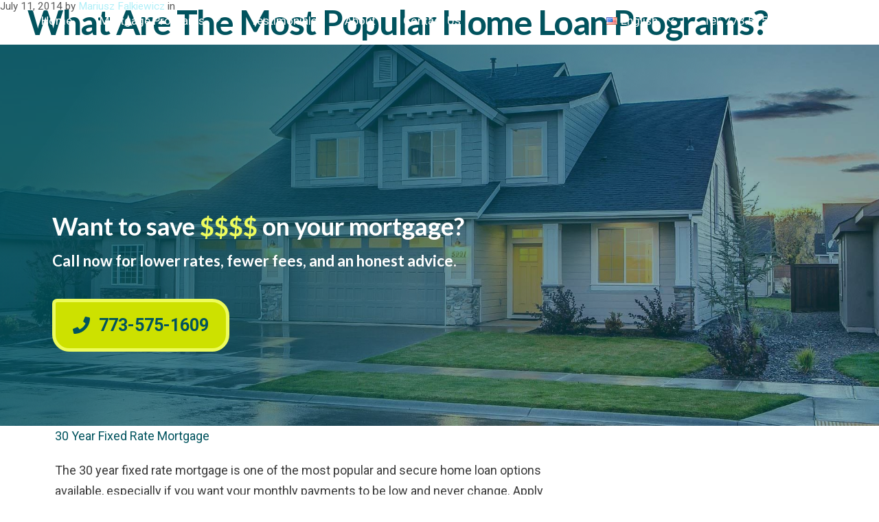

--- FILE ---
content_type: text/html; charset=UTF-8
request_url: https://www.expertmortgage.biz/faq/most-popular-home-loan-programs/
body_size: 19907
content:
<!DOCTYPE html>
<html lang="en-US">
<head>
	<meta charset="UTF-8">
	<title>What are the most popular home loan programs? - Expert Mortgage Chicago</title>
	<style>img:is([sizes="auto" i], [sizes^="auto," i]) { contain-intrinsic-size: 3000px 1500px }</style>
	<meta name="viewport" content="width=device-width, initial-scale=1"><meta name="description" content="30 Year Fixed Rate Mortgage The 30 year fixed rate mortgage is one of the most popular and secure home loan options available, especially if you want your monthly payments to be low and never change. Apply now for a 30 year fixed rate mortgage. 15 Year Fixed Rate Mortgage&hellip;">
<meta name="robots" content="index, follow, max-snippet:-1, max-image-preview:large, max-video-preview:-1">
<link rel="canonical" href="https://www.expertmortgage.biz/faq/most-popular-home-loan-programs/">
<meta property="og:url" content="https://www.expertmortgage.biz/faq/most-popular-home-loan-programs/">
<meta property="og:site_name" content="Expert Mortgage Chicago">
<meta property="og:locale" content="en_US">
<meta property="og:type" content="article">
<meta property="article:author" content="">
<meta property="article:publisher" content="">
<meta property="og:title" content="What are the most popular home loan programs? - Expert Mortgage Chicago">
<meta property="og:description" content="30 Year Fixed Rate Mortgage The 30 year fixed rate mortgage is one of the most popular and secure home loan options available, especially if you want your monthly payments to be low and never change. Apply now for a 30 year fixed rate mortgage. 15 Year Fixed Rate Mortgage&hellip;">
<meta property="fb:pages" content="">
<meta property="fb:admins" content="">
<meta property="fb:app_id" content="">
<meta name="twitter:card" content="summary">
<meta name="twitter:site" content="">
<meta name="twitter:creator" content="">
<meta name="twitter:title" content="What are the most popular home loan programs? - Expert Mortgage Chicago">
<meta name="twitter:description" content="30 Year Fixed Rate Mortgage The 30 year fixed rate mortgage is one of the most popular and secure home loan options available, especially if you want your monthly payments to be low and never change. Apply now for a 30 year fixed rate mortgage. 15 Year Fixed Rate Mortgage&hellip;">
<link rel='dns-prefetch' href='//maps.google.com' />
<link href='https://fonts.gstatic.com' crossorigin rel='preconnect' />
<link href='https://fonts.googleapis.com' crossorigin rel='preconnect' />
<link rel="alternate" type="application/rss+xml" title="Expert Mortgage Chicago &raquo; Feed" href="https://www.expertmortgage.biz/feed/" />
<link rel="alternate" type="application/rss+xml" title="Expert Mortgage Chicago &raquo; Comments Feed" href="https://www.expertmortgage.biz/comments/feed/" />
<script>
window._wpemojiSettings = {"baseUrl":"https:\/\/s.w.org\/images\/core\/emoji\/15.0.3\/72x72\/","ext":".png","svgUrl":"https:\/\/s.w.org\/images\/core\/emoji\/15.0.3\/svg\/","svgExt":".svg","source":{"concatemoji":"https:\/\/www.expertmortgage.biz\/wp-includes\/js\/wp-emoji-release.min.js?ver=6.7.4"}};
/*! This file is auto-generated */
!function(i,n){var o,s,e;function c(e){try{var t={supportTests:e,timestamp:(new Date).valueOf()};sessionStorage.setItem(o,JSON.stringify(t))}catch(e){}}function p(e,t,n){e.clearRect(0,0,e.canvas.width,e.canvas.height),e.fillText(t,0,0);var t=new Uint32Array(e.getImageData(0,0,e.canvas.width,e.canvas.height).data),r=(e.clearRect(0,0,e.canvas.width,e.canvas.height),e.fillText(n,0,0),new Uint32Array(e.getImageData(0,0,e.canvas.width,e.canvas.height).data));return t.every(function(e,t){return e===r[t]})}function u(e,t,n){switch(t){case"flag":return n(e,"\ud83c\udff3\ufe0f\u200d\u26a7\ufe0f","\ud83c\udff3\ufe0f\u200b\u26a7\ufe0f")?!1:!n(e,"\ud83c\uddfa\ud83c\uddf3","\ud83c\uddfa\u200b\ud83c\uddf3")&&!n(e,"\ud83c\udff4\udb40\udc67\udb40\udc62\udb40\udc65\udb40\udc6e\udb40\udc67\udb40\udc7f","\ud83c\udff4\u200b\udb40\udc67\u200b\udb40\udc62\u200b\udb40\udc65\u200b\udb40\udc6e\u200b\udb40\udc67\u200b\udb40\udc7f");case"emoji":return!n(e,"\ud83d\udc26\u200d\u2b1b","\ud83d\udc26\u200b\u2b1b")}return!1}function f(e,t,n){var r="undefined"!=typeof WorkerGlobalScope&&self instanceof WorkerGlobalScope?new OffscreenCanvas(300,150):i.createElement("canvas"),a=r.getContext("2d",{willReadFrequently:!0}),o=(a.textBaseline="top",a.font="600 32px Arial",{});return e.forEach(function(e){o[e]=t(a,e,n)}),o}function t(e){var t=i.createElement("script");t.src=e,t.defer=!0,i.head.appendChild(t)}"undefined"!=typeof Promise&&(o="wpEmojiSettingsSupports",s=["flag","emoji"],n.supports={everything:!0,everythingExceptFlag:!0},e=new Promise(function(e){i.addEventListener("DOMContentLoaded",e,{once:!0})}),new Promise(function(t){var n=function(){try{var e=JSON.parse(sessionStorage.getItem(o));if("object"==typeof e&&"number"==typeof e.timestamp&&(new Date).valueOf()<e.timestamp+604800&&"object"==typeof e.supportTests)return e.supportTests}catch(e){}return null}();if(!n){if("undefined"!=typeof Worker&&"undefined"!=typeof OffscreenCanvas&&"undefined"!=typeof URL&&URL.createObjectURL&&"undefined"!=typeof Blob)try{var e="postMessage("+f.toString()+"("+[JSON.stringify(s),u.toString(),p.toString()].join(",")+"));",r=new Blob([e],{type:"text/javascript"}),a=new Worker(URL.createObjectURL(r),{name:"wpTestEmojiSupports"});return void(a.onmessage=function(e){c(n=e.data),a.terminate(),t(n)})}catch(e){}c(n=f(s,u,p))}t(n)}).then(function(e){for(var t in e)n.supports[t]=e[t],n.supports.everything=n.supports.everything&&n.supports[t],"flag"!==t&&(n.supports.everythingExceptFlag=n.supports.everythingExceptFlag&&n.supports[t]);n.supports.everythingExceptFlag=n.supports.everythingExceptFlag&&!n.supports.flag,n.DOMReady=!1,n.readyCallback=function(){n.DOMReady=!0}}).then(function(){return e}).then(function(){var e;n.supports.everything||(n.readyCallback(),(e=n.source||{}).concatemoji?t(e.concatemoji):e.wpemoji&&e.twemoji&&(t(e.twemoji),t(e.wpemoji)))}))}((window,document),window._wpemojiSettings);
</script>
<link rel='stylesheet' id='wp-customer-reviews-3-frontend-css' href='https://www.expertmortgage.biz/wp-content/plugins/wp-customer-reviews/css/wp-customer-reviews.css?ver=3.7.3' media='all' />
<style id='wp-emoji-styles-inline-css'>

	img.wp-smiley, img.emoji {
		display: inline !important;
		border: none !important;
		box-shadow: none !important;
		height: 1em !important;
		width: 1em !important;
		margin: 0 0.07em !important;
		vertical-align: -0.1em !important;
		background: none !important;
		padding: 0 !important;
	}
</style>
<link rel='stylesheet' id='wp-block-library-css' href='https://www.expertmortgage.biz/wp-includes/css/dist/block-library/style.min.css?ver=6.7.4' media='all' />
<link rel='stylesheet' id='mailster-form-style-css' href='https://www.expertmortgage.biz/wp-content/plugins/mailster/build/form/style-index.css?ver=6.7.4' media='all' />
<style id='classic-theme-styles-inline-css'>
/*! This file is auto-generated */
.wp-block-button__link{color:#fff;background-color:#32373c;border-radius:9999px;box-shadow:none;text-decoration:none;padding:calc(.667em + 2px) calc(1.333em + 2px);font-size:1.125em}.wp-block-file__button{background:#32373c;color:#fff;text-decoration:none}
</style>
<style id='global-styles-inline-css'>
:root{--wp--preset--aspect-ratio--square: 1;--wp--preset--aspect-ratio--4-3: 4/3;--wp--preset--aspect-ratio--3-4: 3/4;--wp--preset--aspect-ratio--3-2: 3/2;--wp--preset--aspect-ratio--2-3: 2/3;--wp--preset--aspect-ratio--16-9: 16/9;--wp--preset--aspect-ratio--9-16: 9/16;--wp--preset--color--black: #000000;--wp--preset--color--cyan-bluish-gray: #abb8c3;--wp--preset--color--white: #ffffff;--wp--preset--color--pale-pink: #f78da7;--wp--preset--color--vivid-red: #cf2e2e;--wp--preset--color--luminous-vivid-orange: #ff6900;--wp--preset--color--luminous-vivid-amber: #fcb900;--wp--preset--color--light-green-cyan: #7bdcb5;--wp--preset--color--vivid-green-cyan: #00d084;--wp--preset--color--pale-cyan-blue: #8ed1fc;--wp--preset--color--vivid-cyan-blue: #0693e3;--wp--preset--color--vivid-purple: #9b51e0;--wp--preset--color--contrast: var(--contrast);--wp--preset--color--contrast-2: var(--contrast-2);--wp--preset--color--contrast-3: var(--contrast-3);--wp--preset--color--base: var(--base);--wp--preset--color--base-2: var(--base-2);--wp--preset--color--base-3: var(--base-3);--wp--preset--color--accent: var(--accent);--wp--preset--color--global-color-8: var(--global-color-8);--wp--preset--color--global-color-9: var(--global-color-9);--wp--preset--color--global-color-10: var(--global-color-10);--wp--preset--color--global-color-11: var(--global-color-11);--wp--preset--color--global-color-12: var(--global-color-12);--wp--preset--color--global-color-13: var(--global-color-13);--wp--preset--color--global-color-14: var(--global-color-14);--wp--preset--color--global-color-15: var(--global-color-15);--wp--preset--color--global-color-16: var(--global-color-16);--wp--preset--color--global-color-17: var(--global-color-17);--wp--preset--color--global-color-18: var(--global-color-18);--wp--preset--color--global-color-19: var(--global-color-19);--wp--preset--color--global-color-20: var(--global-color-20);--wp--preset--color--global-color-21: var(--global-color-21);--wp--preset--color--global-color-22: var(--global-color-22);--wp--preset--color--global-color-23: var(--global-color-23);--wp--preset--color--global-color-24: var(--global-color-24);--wp--preset--color--global-color-25: var(--global-color-25);--wp--preset--color--global-color-26: var(--global-color-26);--wp--preset--color--global-color-27: var(--global-color-27);--wp--preset--color--global-color-28: var(--global-color-28);--wp--preset--color--global-color-29: var(--global-color-29);--wp--preset--color--global-color-30: var(--global-color-30);--wp--preset--color--global-color-31: var(--global-color-31);--wp--preset--color--global-color-32: var(--global-color-32);--wp--preset--gradient--vivid-cyan-blue-to-vivid-purple: linear-gradient(135deg,rgba(6,147,227,1) 0%,rgb(155,81,224) 100%);--wp--preset--gradient--light-green-cyan-to-vivid-green-cyan: linear-gradient(135deg,rgb(122,220,180) 0%,rgb(0,208,130) 100%);--wp--preset--gradient--luminous-vivid-amber-to-luminous-vivid-orange: linear-gradient(135deg,rgba(252,185,0,1) 0%,rgba(255,105,0,1) 100%);--wp--preset--gradient--luminous-vivid-orange-to-vivid-red: linear-gradient(135deg,rgba(255,105,0,1) 0%,rgb(207,46,46) 100%);--wp--preset--gradient--very-light-gray-to-cyan-bluish-gray: linear-gradient(135deg,rgb(238,238,238) 0%,rgb(169,184,195) 100%);--wp--preset--gradient--cool-to-warm-spectrum: linear-gradient(135deg,rgb(74,234,220) 0%,rgb(151,120,209) 20%,rgb(207,42,186) 40%,rgb(238,44,130) 60%,rgb(251,105,98) 80%,rgb(254,248,76) 100%);--wp--preset--gradient--blush-light-purple: linear-gradient(135deg,rgb(255,206,236) 0%,rgb(152,150,240) 100%);--wp--preset--gradient--blush-bordeaux: linear-gradient(135deg,rgb(254,205,165) 0%,rgb(254,45,45) 50%,rgb(107,0,62) 100%);--wp--preset--gradient--luminous-dusk: linear-gradient(135deg,rgb(255,203,112) 0%,rgb(199,81,192) 50%,rgb(65,88,208) 100%);--wp--preset--gradient--pale-ocean: linear-gradient(135deg,rgb(255,245,203) 0%,rgb(182,227,212) 50%,rgb(51,167,181) 100%);--wp--preset--gradient--electric-grass: linear-gradient(135deg,rgb(202,248,128) 0%,rgb(113,206,126) 100%);--wp--preset--gradient--midnight: linear-gradient(135deg,rgb(2,3,129) 0%,rgb(40,116,252) 100%);--wp--preset--font-size--small: 13px;--wp--preset--font-size--medium: 20px;--wp--preset--font-size--large: 36px;--wp--preset--font-size--x-large: 42px;--wp--preset--spacing--20: 0.44rem;--wp--preset--spacing--30: 0.67rem;--wp--preset--spacing--40: 1rem;--wp--preset--spacing--50: 1.5rem;--wp--preset--spacing--60: 2.25rem;--wp--preset--spacing--70: 3.38rem;--wp--preset--spacing--80: 5.06rem;--wp--preset--shadow--natural: 6px 6px 9px rgba(0, 0, 0, 0.2);--wp--preset--shadow--deep: 12px 12px 50px rgba(0, 0, 0, 0.4);--wp--preset--shadow--sharp: 6px 6px 0px rgba(0, 0, 0, 0.2);--wp--preset--shadow--outlined: 6px 6px 0px -3px rgba(255, 255, 255, 1), 6px 6px rgba(0, 0, 0, 1);--wp--preset--shadow--crisp: 6px 6px 0px rgba(0, 0, 0, 1);}:where(.is-layout-flex){gap: 0.5em;}:where(.is-layout-grid){gap: 0.5em;}body .is-layout-flex{display: flex;}.is-layout-flex{flex-wrap: wrap;align-items: center;}.is-layout-flex > :is(*, div){margin: 0;}body .is-layout-grid{display: grid;}.is-layout-grid > :is(*, div){margin: 0;}:where(.wp-block-columns.is-layout-flex){gap: 2em;}:where(.wp-block-columns.is-layout-grid){gap: 2em;}:where(.wp-block-post-template.is-layout-flex){gap: 1.25em;}:where(.wp-block-post-template.is-layout-grid){gap: 1.25em;}.has-black-color{color: var(--wp--preset--color--black) !important;}.has-cyan-bluish-gray-color{color: var(--wp--preset--color--cyan-bluish-gray) !important;}.has-white-color{color: var(--wp--preset--color--white) !important;}.has-pale-pink-color{color: var(--wp--preset--color--pale-pink) !important;}.has-vivid-red-color{color: var(--wp--preset--color--vivid-red) !important;}.has-luminous-vivid-orange-color{color: var(--wp--preset--color--luminous-vivid-orange) !important;}.has-luminous-vivid-amber-color{color: var(--wp--preset--color--luminous-vivid-amber) !important;}.has-light-green-cyan-color{color: var(--wp--preset--color--light-green-cyan) !important;}.has-vivid-green-cyan-color{color: var(--wp--preset--color--vivid-green-cyan) !important;}.has-pale-cyan-blue-color{color: var(--wp--preset--color--pale-cyan-blue) !important;}.has-vivid-cyan-blue-color{color: var(--wp--preset--color--vivid-cyan-blue) !important;}.has-vivid-purple-color{color: var(--wp--preset--color--vivid-purple) !important;}.has-black-background-color{background-color: var(--wp--preset--color--black) !important;}.has-cyan-bluish-gray-background-color{background-color: var(--wp--preset--color--cyan-bluish-gray) !important;}.has-white-background-color{background-color: var(--wp--preset--color--white) !important;}.has-pale-pink-background-color{background-color: var(--wp--preset--color--pale-pink) !important;}.has-vivid-red-background-color{background-color: var(--wp--preset--color--vivid-red) !important;}.has-luminous-vivid-orange-background-color{background-color: var(--wp--preset--color--luminous-vivid-orange) !important;}.has-luminous-vivid-amber-background-color{background-color: var(--wp--preset--color--luminous-vivid-amber) !important;}.has-light-green-cyan-background-color{background-color: var(--wp--preset--color--light-green-cyan) !important;}.has-vivid-green-cyan-background-color{background-color: var(--wp--preset--color--vivid-green-cyan) !important;}.has-pale-cyan-blue-background-color{background-color: var(--wp--preset--color--pale-cyan-blue) !important;}.has-vivid-cyan-blue-background-color{background-color: var(--wp--preset--color--vivid-cyan-blue) !important;}.has-vivid-purple-background-color{background-color: var(--wp--preset--color--vivid-purple) !important;}.has-black-border-color{border-color: var(--wp--preset--color--black) !important;}.has-cyan-bluish-gray-border-color{border-color: var(--wp--preset--color--cyan-bluish-gray) !important;}.has-white-border-color{border-color: var(--wp--preset--color--white) !important;}.has-pale-pink-border-color{border-color: var(--wp--preset--color--pale-pink) !important;}.has-vivid-red-border-color{border-color: var(--wp--preset--color--vivid-red) !important;}.has-luminous-vivid-orange-border-color{border-color: var(--wp--preset--color--luminous-vivid-orange) !important;}.has-luminous-vivid-amber-border-color{border-color: var(--wp--preset--color--luminous-vivid-amber) !important;}.has-light-green-cyan-border-color{border-color: var(--wp--preset--color--light-green-cyan) !important;}.has-vivid-green-cyan-border-color{border-color: var(--wp--preset--color--vivid-green-cyan) !important;}.has-pale-cyan-blue-border-color{border-color: var(--wp--preset--color--pale-cyan-blue) !important;}.has-vivid-cyan-blue-border-color{border-color: var(--wp--preset--color--vivid-cyan-blue) !important;}.has-vivid-purple-border-color{border-color: var(--wp--preset--color--vivid-purple) !important;}.has-vivid-cyan-blue-to-vivid-purple-gradient-background{background: var(--wp--preset--gradient--vivid-cyan-blue-to-vivid-purple) !important;}.has-light-green-cyan-to-vivid-green-cyan-gradient-background{background: var(--wp--preset--gradient--light-green-cyan-to-vivid-green-cyan) !important;}.has-luminous-vivid-amber-to-luminous-vivid-orange-gradient-background{background: var(--wp--preset--gradient--luminous-vivid-amber-to-luminous-vivid-orange) !important;}.has-luminous-vivid-orange-to-vivid-red-gradient-background{background: var(--wp--preset--gradient--luminous-vivid-orange-to-vivid-red) !important;}.has-very-light-gray-to-cyan-bluish-gray-gradient-background{background: var(--wp--preset--gradient--very-light-gray-to-cyan-bluish-gray) !important;}.has-cool-to-warm-spectrum-gradient-background{background: var(--wp--preset--gradient--cool-to-warm-spectrum) !important;}.has-blush-light-purple-gradient-background{background: var(--wp--preset--gradient--blush-light-purple) !important;}.has-blush-bordeaux-gradient-background{background: var(--wp--preset--gradient--blush-bordeaux) !important;}.has-luminous-dusk-gradient-background{background: var(--wp--preset--gradient--luminous-dusk) !important;}.has-pale-ocean-gradient-background{background: var(--wp--preset--gradient--pale-ocean) !important;}.has-electric-grass-gradient-background{background: var(--wp--preset--gradient--electric-grass) !important;}.has-midnight-gradient-background{background: var(--wp--preset--gradient--midnight) !important;}.has-small-font-size{font-size: var(--wp--preset--font-size--small) !important;}.has-medium-font-size{font-size: var(--wp--preset--font-size--medium) !important;}.has-large-font-size{font-size: var(--wp--preset--font-size--large) !important;}.has-x-large-font-size{font-size: var(--wp--preset--font-size--x-large) !important;}
:where(.wp-block-post-template.is-layout-flex){gap: 1.25em;}:where(.wp-block-post-template.is-layout-grid){gap: 1.25em;}
:where(.wp-block-columns.is-layout-flex){gap: 2em;}:where(.wp-block-columns.is-layout-grid){gap: 2em;}
:root :where(.wp-block-pullquote){font-size: 1.5em;line-height: 1.6;}
</style>
<link rel='stylesheet' id='contact-form-7-css' href='https://www.expertmortgage.biz/wp-content/plugins/contact-form-7/includes/css/styles.css?ver=6.0.3' media='all' />
<link rel='stylesheet' id='generateblocks-google-fonts-css' href='https://fonts.googleapis.com/css?family=Lato:100,100italic,300,300italic,regular,italic,700,700italic,900,900italic&#038;display=swap' media='all' />
<link rel='stylesheet' id='wp-gmap-embed-front-css-css' href='https://www.expertmortgage.biz/wp-content/plugins/gmap-embed/public/assets/css/front_custom_style.css?ver=1738404039' media='all' />
<style id='ez-toc-style-inline-css'>
#ez-toc-container{background:#f9f9f9;border:1px solid #aaa;border-radius:4px;-webkit-box-shadow:0 1px 1px rgba(0,0,0,.05);box-shadow:0 1px 1px rgba(0,0,0,.05);display:table;margin-bottom:1em;padding:10px 20px 10px 10px;position:relative;width:auto}div.ez-toc-widget-container{padding:0;position:relative}#ez-toc-container.ez-toc-light-blue{background:#edf6ff}#ez-toc-container.ez-toc-white{background:#fff}#ez-toc-container.ez-toc-black{background:#000}#ez-toc-container.ez-toc-transparent{background:none}div.ez-toc-widget-container ul{display:block}div.ez-toc-widget-container li{border:none;padding:0}div.ez-toc-widget-container ul.ez-toc-list{padding:10px}#ez-toc-container ul ul,.ez-toc div.ez-toc-widget-container ul ul{margin-left:1.5em}#ez-toc-container li,#ez-toc-container ul{padding:0}#ez-toc-container li,#ez-toc-container ul,#ez-toc-container ul li,div.ez-toc-widget-container,div.ez-toc-widget-container li{background:0 0;list-style:none;line-height:1.6;margin:0;overflow:hidden;z-index:1}#ez-toc-container .ez-toc-title{text-align:left;line-height:1.45;margin:0;padding:0}.ez-toc-title-container{display:table;width:100%}.ez-toc-title,.ez-toc-title-toggle{display:inline;text-align:left;vertical-align:middle}.ez-toc-btn,.ez-toc-glyphicon{display:inline-block;font-weight:400}#ez-toc-container.ez-toc-black a,#ez-toc-container.ez-toc-black a:visited,#ez-toc-container.ez-toc-black p.ez-toc-title{color:#fff}#ez-toc-container div.ez-toc-title-container+ul.ez-toc-list{margin-top:1em}.ez-toc-wrap-left{margin:0 auto 1em 0!important}.ez-toc-wrap-left-text{float:left}.ez-toc-wrap-right{margin:0 0 1em auto!important}.ez-toc-wrap-right-text{float:right}#ez-toc-container a{color:#444;box-shadow:none;text-decoration:none;text-shadow:none;display:inline-flex;align-items:stretch;flex-wrap:nowrap}#ez-toc-container a:visited{color:#9f9f9f}#ez-toc-container a:hover{text-decoration:underline}#ez-toc-container a.ez-toc-toggle{display:flex;align-items:center}.ez-toc-widget-container ul.ez-toc-list li::before{content:' ';position:absolute;left:0;right:0;height:30px;line-height:30px;z-index:-1}.ez-toc-widget-container ul.ez-toc-list li.active{background-color:#ededed}.ez-toc-widget-container li.active>a{font-weight:900}.ez-toc-btn{padding:6px 12px;margin-bottom:0;font-size:14px;line-height:1.428571429;text-align:center;white-space:nowrap;vertical-align:middle;cursor:pointer;background-image:none;border:1px solid transparent;border-radius:4px;-webkit-user-select:none;-moz-user-select:none;-ms-user-select:none;-o-user-select:none;user-select:none}.ez-toc-btn:focus{outline:#333 dotted thin;outline:-webkit-focus-ring-color auto 5px;outline-offset:-2px}.ez-toc-btn:focus,.ez-toc-btn:hover{color:#333;text-decoration:none}.ez-toc-btn.active,.ez-toc-btn:active{background-image:none;outline:0;-webkit-box-shadow:inset 0 3px 5px rgba(0,0,0,.125);box-shadow:inset 0 3px 5px rgba(0,0,0,.125)}.ez-toc-btn-default{color:#333;background-color:#fff;-webkit-box-shadow:inset 0 1px 0 rgba(255,255,255,.15),0 1px 1px rgba(0,0,0,.075);box-shadow:inset 0 1px 0 rgba(255,255,255,.15),0 1px 1px rgba(0,0,0,.075);text-shadow:0 1px 0 #fff;background-image:-webkit-gradient(linear,left 0,left 100%,from(#fff),to(#e0e0e0));background-image:-webkit-linear-gradient(top,#fff 0,#e0e0e0 100%);background-image:-moz-linear-gradient(top,#fff 0,#e0e0e0 100%);background-image:linear-gradient(to bottom,#fff 0,#e0e0e0 100%);background-repeat:repeat-x;border-color:#ccc}.ez-toc-btn-default.active,.ez-toc-btn-default:active,.ez-toc-btn-default:focus,.ez-toc-btn-default:hover{color:#333;background-color:#ebebeb;border-color:#adadad}.ez-toc-btn-default.active,.ez-toc-btn-default:active{background-image:none;background-color:#e0e0e0;border-color:#dbdbdb}.ez-toc-btn-sm,.ez-toc-btn-xs{padding:5px 10px;font-size:12px;line-height:1.5;border-radius:3px}.ez-toc-btn-xs{padding:1px 5px}.ez-toc-btn-default:active{-webkit-box-shadow:inset 0 3px 5px rgba(0,0,0,.125);box-shadow:inset 0 3px 5px rgba(0,0,0,.125)}.btn.active,.ez-toc-btn:active{background-image:none}.ez-toc-btn-default:focus,.ez-toc-btn-default:hover{background-color:#e0e0e0;background-position:0 -15px}.ez-toc-pull-right{float:right!important;margin-left:10px}#ez-toc-container label.cssicon,#ez-toc-widget-container label.cssicon{height:30px}.ez-toc-glyphicon{position:relative;top:1px;font-family:'Glyphicons Halflings';-webkit-font-smoothing:antialiased;font-style:normal;line-height:1;-moz-osx-font-smoothing:grayscale}.ez-toc-glyphicon:empty{width:1em}.ez-toc-toggle i.ez-toc-glyphicon,label.cssicon .ez-toc-glyphicon:empty{font-size:16px;margin-left:2px}#ez-toc-container input,.ez-toc-toggle #item{position:absolute;left:-999em}#ez-toc-container input[type=checkbox]:checked+nav,#ez-toc-widget-container input[type=checkbox]:checked+nav{opacity:0;max-height:0;border:none;display:none}#ez-toc-container .ez-toc-js-icon-con,#ez-toc-container label{position:relative;cursor:pointer;display:initial}#ez-toc-container .ez-toc-js-icon-con,#ez-toc-container .ez-toc-toggle label,.ez-toc-cssicon{float:right;position:relative;font-size:16px;padding:0;border:1px solid #999191;border-radius:5px;cursor:pointer;left:10px;width:35px}div#ez-toc-container .ez-toc-title{display:initial}.ez-toc-wrap-center{margin:0 auto 1em!important}#ez-toc-container a.ez-toc-toggle{color:#444;background:inherit;border:inherit}#ez-toc-container .eztoc-toggle-hide-by-default,.eztoc-hide,label.cssiconcheckbox{display:none}.ez-toc-widget-container ul li a{padding-left:10px;display:inline-flex;align-items:stretch;flex-wrap:nowrap}.ez-toc-widget-container ul.ez-toc-list li{height:auto!important}.ez-toc-icon-toggle-span{display:flex;align-items:center;width:35px;height:30px;justify-content:center;direction:ltr}.eztoc_no_heading_found{background-color:#ff0;padding-left:10px}.term-description .ez-toc-title-container p:nth-child(2){width:50px;float:right;margin:0}.ez-toc-container-direction {direction: ltr;}.ez-toc-counter ul {direction: ltr;counter-reset: item ;}.ez-toc-counter nav ul li a::before {content: counter(item, square) '  ';margin-right: .2em; counter-increment: item;flex-grow: 0;flex-shrink: 0;float: left; }.ez-toc-widget-direction {direction: ltr;}.ez-toc-widget-container ul {direction: ltr;counter-reset: item ;}.ez-toc-widget-container nav ul li a::before {content: counter(item, square) '  ';margin-right: .2em; counter-increment: item;flex-grow: 0;flex-shrink: 0;float: left; }
</style>
<style id='ez-toc-exclude-toggle-css-inline-css'>
#ez-toc-container input[type="checkbox"]:checked + nav, #ez-toc-widget-container input[type="checkbox"]:checked + nav {opacity: 0;max-height: 0;border: none;display: none;}
</style>
<link rel='stylesheet' id='uagb-block-css-css' href='https://www.expertmortgage.biz/wp-content/uploads/uag-plugin/custom-style-blocks.css?ver=2.18.3' media='all' />
<link rel='stylesheet' id='generate-widget-areas-css' href='https://www.expertmortgage.biz/wp-content/themes/generatepress/assets/css/components/widget-areas.min.css?ver=3.5.1' media='all' />
<link rel='stylesheet' id='generate-style-css' href='https://www.expertmortgage.biz/wp-content/themes/generatepress/assets/css/main.min.css?ver=3.5.1' media='all' />
<style id='generate-style-inline-css'>
.is-right-sidebar{width:30%;}.is-left-sidebar{width:30%;}.site-content .content-area{width:40%;}@media (max-width: 768px){.main-navigation .menu-toggle,.sidebar-nav-mobile:not(#sticky-placeholder){display:block;}.main-navigation ul,.gen-sidebar-nav,.main-navigation:not(.slideout-navigation):not(.toggled) .main-nav > ul,.has-inline-mobile-toggle #site-navigation .inside-navigation > *:not(.navigation-search):not(.main-nav){display:none;}.nav-align-right .inside-navigation,.nav-align-center .inside-navigation{justify-content:space-between;}}
.dynamic-author-image-rounded{border-radius:100%;}.dynamic-featured-image, .dynamic-author-image{vertical-align:middle;}.one-container.blog .dynamic-content-template:not(:last-child), .one-container.archive .dynamic-content-template:not(:last-child){padding-bottom:0px;}.dynamic-entry-excerpt > p:last-child{margin-bottom:0px;}
</style>
<link rel='stylesheet' id='generate-google-fonts-css' href='https://fonts.googleapis.com/css?family=Roboto%3A100%2C100italic%2C300%2C300italic%2Cregular%2Citalic%2C500%2C500italic%2C700%2C700italic%2C900%2C900italic%7CQuicksand%3A300%2Cregular%2C500%2C700%7CLato%3A100%2C100italic%2C300%2C300italic%2Cregular%2Citalic%2C700%2C700italic%2C900%2C900italic&#038;display=auto&#038;ver=3.5.1' media='all' />
<link rel='stylesheet' id='uacf7-frontend-style-css' href='https://www.expertmortgage.biz/wp-content/plugins/ultimate-addons-for-contact-form-7/assets/css/uacf7-frontend.css?ver=6.7.4' media='all' />
<link rel='stylesheet' id='uacf7-form-style-css' href='https://www.expertmortgage.biz/wp-content/plugins/ultimate-addons-for-contact-form-7/assets/css/form-style.css?ver=6.7.4' media='all' />
<link rel='stylesheet' id='uacf7-column-css' href='https://www.expertmortgage.biz/wp-content/plugins/ultimate-addons-for-contact-form-7/addons/column/grid/columns.css?ver=6.7.4' media='all' />
<link rel='stylesheet' id='uacf7-multistep-style-css' href='https://www.expertmortgage.biz/wp-content/plugins/ultimate-addons-for-contact-form-7/addons/multistep/assets/css/multistep.css?ver=6.7.4' media='all' />
<link rel='stylesheet' id='generatepress-dynamic-css' href='https://www.expertmortgage.biz/wp-content/uploads/generatepress/style.min.css?ver=1726061774' media='all' />
<style id='generateblocks-inline-css'>
.gb-container-a66a4c40{min-height:50vh;background-image:url(https://www.expertmortgage.biz/wp-content/uploads/2022/05/chicago-mortgage-broker-opt.jpg);background-repeat:no-repeat;background-position:50% 100%;background-size:cover;background-attachment:fixed;position:relative;overflow:hidden;display:flex;flex-direction:row;align-items:center;}.gb-container-a66a4c40:after{content:"";background-image:linear-gradient(125deg, rgba(1, 83, 94, 0.9) 10%, rgba(1, 83, 94, 0.46) 70%);z-index:0;position:absolute;top:0;right:0;bottom:0;left:0;pointer-events:none;}.gb-container-a66a4c40 > .gb-inside-container{width:100%;z-index:1;position:relative;}.gb-grid-wrapper > .gb-grid-column-a66a4c40 > .gb-container{justify-content:center;display:flex;flex-direction:column;height:100%;}.gb-container-a66a4c40.gb-has-dynamic-bg{background-image:var(--background-url);}.gb-container-a66a4c40.gb-no-dynamic-bg{background-image:none;}.gb-container-f7ef55e5 > .gb-inside-container{padding-top:11em;padding-bottom:5em;max-width:1200px;margin-left:auto;margin-right:auto;z-index:0;position:relative;}.gb-grid-wrapper > .gb-grid-column-f7ef55e5 > .gb-container{display:flex;flex-direction:column;height:100%;}.gb-container-ac1059b4{color:var(--base-3);}.gb-container-ac1059b4 > .gb-inside-container{padding:2em 2em 1em;z-index:0;position:relative;}.gb-grid-wrapper > .gb-grid-column-ac1059b4{width:100%;}.gb-grid-wrapper > .gb-grid-column-ac1059b4 > .gb-container{justify-content:center;display:flex;flex-direction:column;height:100%;}.gb-grid-wrapper-a568d294{display:flex;flex-wrap:wrap;align-items:center;justify-content:flex-start;}.gb-grid-wrapper-a568d294 > .gb-grid-column{box-sizing:border-box;}p.gb-headline-9029d5fe{font-family:Lato, sans-serif;font-size:2em;font-weight:600;margin-bottom:1px;color:var(--base-3);}div.gb-headline-14825eae{font-family:Lato, sans-serif;font-size:1.25em;font-weight:600;margin-top:0em;}.gb-button-wrapper{display:flex;flex-wrap:wrap;align-items:flex-start;justify-content:flex-start;clear:both;}.gb-button-wrapper-9249712d{margin-top:2em;}.gb-button-wrapper a.gb-button-4af92d44{display:inline-flex;align-items:center;justify-content:center;font-size:25px;font-weight:400;text-align:center;padding:0.5em 1em;border-radius:7px 25px 25px;border:5px solid var(--global-color-23);background-color:var(--global-color-22);color:var(--global-color-11);text-decoration:none;}.gb-button-wrapper a.gb-button-4af92d44:hover, .gb-button-wrapper a.gb-button-4af92d44:active, .gb-button-wrapper a.gb-button-4af92d44:focus{border-color:var(--global-color-31);background-color:var(--base-3);color:var(--global-color-12);}.gb-button-wrapper a.gb-button-4af92d44 .gb-icon{line-height:0;padding-right:0.5em;}.gb-button-wrapper a.gb-button-4af92d44 .gb-icon svg{width:1em;height:1em;fill:currentColor;}@media (min-width: 1025px) {.gb-grid-wrapper > div.gb-grid-column-ac1059b4{padding-bottom:0;}}@media (max-width: 1024px) and (min-width: 768px) {.gb-button-wrapper-9249712d{flex-direction:column;}.gb-button-wrapper-9249712d > .gb-button{flex:1;width:100%;box-sizing:border-box;}}@media (max-width: 767px) {.gb-container-a66a4c40{background-attachment:initial;}.gb-grid-wrapper > .gb-grid-column-ac1059b4{width:100%;}.gb-button-wrapper-9249712d{flex-direction:column;}.gb-button-wrapper-9249712d > .gb-button{flex:1;width:100%;box-sizing:border-box;}}.gb-container .wp-block-image img{vertical-align:middle;}.gb-grid-wrapper .wp-block-image{margin-bottom:0;}.gb-highlight{background:none;}
</style>
<link rel='stylesheet' id='lgc-unsemantic-grid-responsive-tablet-css' href='https://www.expertmortgage.biz/wp-content/plugins/lightweight-grid-columns/css/unsemantic-grid-responsive-tablet.css?ver=1.0' media='all' />
<link rel='stylesheet' id='generate-navigation-branding-css' href='https://www.expertmortgage.biz/wp-content/plugins/gp-premium/menu-plus/functions/css/navigation-branding-flex.min.css?ver=2.3.1' media='all' />
<style id='generate-navigation-branding-inline-css'>
@media (max-width: 768px){.site-header, #site-navigation, #sticky-navigation{display:none !important;opacity:0.0;}#mobile-header{display:block !important;width:100% !important;}#mobile-header .main-nav > ul{display:none;}#mobile-header.toggled .main-nav > ul, #mobile-header .menu-toggle, #mobile-header .mobile-bar-items{display:block;}#mobile-header .main-nav{-ms-flex:0 0 100%;flex:0 0 100%;-webkit-box-ordinal-group:5;-ms-flex-order:4;order:4;}}.main-navigation.has-branding.grid-container .navigation-branding, .main-navigation.has-branding:not(.grid-container) .inside-navigation:not(.grid-container) .navigation-branding{margin-left:10px;}.navigation-branding img, .site-logo.mobile-header-logo img{height:60px;width:auto;}.navigation-branding .main-title{line-height:60px;}@media (max-width: 1210px){#site-navigation .navigation-branding, #sticky-navigation .navigation-branding{margin-left:10px;}}@media (max-width: 768px){.main-navigation.has-branding.nav-align-center .menu-bar-items, .main-navigation.has-sticky-branding.navigation-stick.nav-align-center .menu-bar-items{margin-left:auto;}.navigation-branding{margin-right:auto;margin-left:10px;}.navigation-branding .main-title, .mobile-header-navigation .site-logo{margin-left:10px;}.navigation-branding img, .site-logo.mobile-header-logo{height:60px;}.navigation-branding .main-title{line-height:60px;}}
</style>
<script src="https://www.expertmortgage.biz/wp-includes/js/jquery/jquery.min.js?ver=3.7.1" id="jquery-core-js"></script>
<script src="https://www.expertmortgage.biz/wp-includes/js/jquery/jquery-migrate.min.js?ver=3.4.1" id="jquery-migrate-js"></script>
<script src="https://www.expertmortgage.biz/wp-content/plugins/wp-customer-reviews/js/wp-customer-reviews.js?ver=3.7.3" id="wp-customer-reviews-3-frontend-js"></script>
<script src="https://maps.google.com/maps/api/js?key=AIzaSyBiaw_wgfBjNa74IcNFR6zan2G1ftdhHuM&amp;libraries=places&amp;language=en&amp;region=US&amp;callback=Function.prototype&amp;ver=6.7.4" id="wp-gmap-api-js"></script>
<script id="wp-gmap-api-js-after">
/* <![CDATA[ */

var wgm_status = {"l_api":"always","p_api":"N","i_p":false,"d_f_s_c":"N","d_s_v":"N","d_z_c":"N","d_p_c":"N","d_m_t_c":"N","d_m_w_z":"N","d_m_d":"N","d_m_d_c_z":"N","e_d_f_a_c":"N"};
/* ]]> */
</script>
<link rel="https://api.w.org/" href="https://www.expertmortgage.biz/wp-json/" /><link rel="EditURI" type="application/rsd+xml" title="RSD" href="https://www.expertmortgage.biz/xmlrpc.php?rsd" />
<link rel='shortlink' href='https://www.expertmortgage.biz/?p=198' />
		<!--[if lt IE 9]>
			<link rel="stylesheet" href="https://www.expertmortgage.biz/wp-content/plugins/lightweight-grid-columns/css/ie.min.css" />
		<![endif]-->
	<style type="text/css" id="simple-css-output">/* GENERAL *//* ADMIN *//*.xray {background-color: #89ffff;}*/a { background: linear-gradient(0deg, var(--global-color-10), var(--global-color-10)) no-repeat right bottom / 0 3px; transition: background-size 350ms; padding-bottom: 2px; --bg-h: 2px;}/*.h1, h2, h3 { color: var(--global-color-11);} */a:where(:hover, :focus-visible) { background-size: 100% 3px; background-position-x: left;}.nmls .nostyle > a { background: none; color: initial; cursor: unset !important;}iframe { width: 100%;}body { width: 100%; overflow-x: hidden;}/* Headings */H1 { letter-spacing: -0.03em;}.subtitle { color: var(--global-color-11); font-family: Lato, sans-serif; font-weight: bold; font-size: 1.5em; margin-bottom: 20px; line-height: 1.2em;}.both-right h1 {color: var(--global-color-11);}/* Remove content padding #post-31763 {margin-top:-6rem}*//* MF STYLES *//* FORMS */::-webkit-input-placeholder { /* WebKit browsers */ color: var(--contrast-3) !important; font-size: 1em;}:-moz-placeholder { /* Mozilla Firefox 4 to 18 */ color: var(--contrast-3) !important; font-size: 1em;}::-moz-placeholder { /* Mozilla Firefox 19+ */ color: var(--contrast-3) !important; font-size: 1em;}:-ms-input-placeholder { /* Internet Explorer 10+ */ color: var(--contrast-3) !important; font-size: 1em;}.form-section { display: flex; justify-content: space-between; flex-wrap: wrap; gap: 2em 2em; margin: 1em 0;}.form-section.no-gaps { display: flex; justify-content: space-between; flex-wrap: wrap; gap: 0 0; margin: 0 0;}.form-section.no-gaps .half-width { width: 50%;}.form-section.no-gaps input,.form-section.no-gaps select { border-color: unset;}.message-area { resize: vertical; height: 4em;}.field-space { width: 100%;}.text-field { width: 100%;}.half-width { width: calc(50% - 2em);}.full-width { width: 100%;}.form-submit-button.one { background-color: var(--global-color-22); color: var(--contrast-2); border-color: var(--global-color-23); display: inline-flex; align-items: center; justify-content: center; background-color: var(--base-3); color: var(--global-color-25); font-size: 1.25em; text-align: center; padding: 0.5em 1em; border-radius: 7px 25px 25px; border-style: solid; border-width: 5px; border-color: var(--global-color-28);}.form-submit-button.one:hover { background-color: var(--global-color-22); color: var(--contrast-2); border-color: var(--global-color-23);}/* HERO BANNERS */.page-hero { min-height: 80vh;}.bannergradient:after { content: ""; background: linear-gradient(90deg, rgba(1,83,94,1) 0%, rgba(1,83,94,0.6) 15%, rgba(1,83,94,0.6) 85%, rgba(1,83,94,1) 100%); position: absolute; top: 0; bottom: 0; left: -1px; right: -1px; height: 100%; z-index: -1;}/* Stick sidebars */@media(min-width: 769px) { /* stick right sidebar */ .inside-right-sidebar, .inside-left-sidebar { position: -webkit-sticky; position: sticky; top: 100px; }}/* MENU NAV */.main-nav { flex-grow: 1}.main-navigation ul ul { width: 100%; min-width: 150px;}.main-navigation .main-nav ul ul li a { font-size: 15px;}/* Floats all menu items after language switecher to the right*/.main-nav .lang-item, .pll-parent-menu-item { margin-left: auto;}.pll-parent-menu-item a { background-color: initial !important;}/*li.menu-tel { margin-left: auto;}*/li.menu-tel>a:hover { background: none !important;}/* STICKY MANU */.sticky-enabled .main-navigation.is_stuck { background-color: var(--global-color-11); transition: background-color 600ms;}/*.main-navigation .main-nav ul li[class*="current-menu-"]>a { line-height: 38px !important;}*/li.current-menu-item { border-bottom: 2px solid white;}/* BLOG *//*.post {margin-top: -12vh;}*//*custom modification to extend content when both-right sidebars should have been displayed, but only one is present*/.both-right .content-area { width: 70%;}.blog-banner { z-index: -1;}.post .entry-header { background: white; margin: -5em -40px 0 -40px; padding: 0 2em 1em; display: flex; flex-direction: column; position: relative; z-index: 1; border-top: 10px solid var(--global-color-27);}.post-template-default .entry-header { background: white; margin: -16vh auto 0; padding: 5em 2em 1em; position: relative; z-index: 1; border-top: 10px solid var(--global-color-27); max-width: 1200px}.post .entry-title { order: 2; padding: 2em 0 0; color: var(--global-color-11);}.post .entry-meta, .single-post .entry-meta-info { color: white; background: var(--global-color-27); padding: 0.25em 1em; z-index: 6; position: relative; margin-top: -2em; width: fit-content;}.both-right .entry-meta { position: absolute; top: -10px;}.post .entry-meta a, .entry-meta-info a { color: var(--global-color-30);}/* Gravatar */.both-right .entry-header .entry-meta-gravatar {}.both-right .entry-header img.avatar { border-radius: 100px; border: 2px solid var(--global-color-27);}.post .entry-content:not(:first-child) { margin-top: 0;}.faq-nested { margin: 0}.faq-nested .uagb-tabs__body-container { padding: 10px 0;}/* PRO TIP BOXES*/.green-border {border: 3px solid var(--global-color-13);}/* All Tables */table { margin:0; }.wp-block-table { margin-bottom: 2.5em;}.wp-element-caption {font-size: 0.875em;}.red-border {border: 3px solid var(--global-color-32);}.blue-border {border: 3px solid var(--global-color-8);}/* TOC */.both-right div.ez-toc-widget-container ul.ez-toc-list {padding: 0;}/*CONTACT PAGE*//*phone number table*/.no-borders-table table,.no-borders-table table td,.no-borders-table table th { border: 0; padding: 0 1em 0.125em 0;}/* DROP SHADOWS */.drop-shadow1 { box-shadow: 0.1px 5px 20px rgb(0 0 0 / 5%);}.drop-shadow2 { box-shadow: 0.1px 5px 20px rgb(0 0 0 / 20%);}.box-shadow1 { box-shadow: -5px 5px 0 0 var(--global-color-28);}.box-shadow2 { box-shadow: -5px 5px 0 0 var(--global-color-22);}.box-shadow3 { box-shadow: 0px -11px 10px 0px #01535e82;}.text-shadow1 { text-shadow: 1px 1px 1px var(--global-color-25);}.text-shadow2 { text-shadow: 1px 1px 1px var(--global-color-9);}/* SVG ICON STYLING */.svg-shadow svg { filter: drop-shadow(3px 5px 2px rgb(0 0 0 / 0.1));}/* PARALLAX *//*.parallax { background-attachment: fixed !important; overflow-y: hidden; z-index: -1;}*/.align-top { margin-top: -60px;}.full-height { height: 100%;}.center-middle { display: flex; align-items: center; justify-content: center;}.main-navigation { position: absolute; left: 0; right: 0;}.gt,.mtg-rates-table>iframe>body { padding: auto !important; font-size: default !important;}.column-top-round { border-radius: 120px;}/* CUSTOM LISTS *//*.custom-li li::marker { content: url("data:image/svg+xml,");}*//*.page-hero h1 { background: rgba(255, 255, 255, 0.75); display: inline-block; padding: 0.125em 0.5em; color: #164e85; font-weight: 500; font-size: calc(1vw + 1rem);}*/.grecaptcha-badge { right: -250px;}/*#mega-menu-wrap-primary #mega-menu-primary>li.lang-item { float: right;}*//*.homepage-pl .wp-block-themeisle-blocks-font-awesome-icons-container { width: 6rem;}*/div.wpcr3_review div.wpcr3_review_datePublished { display: none !important}/* EXTENDED BACKGROUND.extend-me { position:relative; z-index: 1; overflow-y: visible;}.extend-me:after { content: ""; background: inherit; position: absolute; top: 0; bottom: 0; left: -10000px; right: -10000px; height: 100%; z-index: -1;}.extend-me-padding { padding: 40px; margin: 0 -40px;}.extend-me-bg1 { display: block;}.extend-me-bg1:before { content: ""; background-image: linear-gradient(153deg, var(--accent), rgba(31, 116, 191, 0)); position: absolute; top: 0; bottom: 0; left: -10000px; right: -10000px; height: 100%; z-index: -1;}*//* FEATURE BOX.featbox {}.featbox-headline {}.featbox-headline-title {}.featbox-headline-title-underline {width: 10em; height:2px; border-top: 0; border-bottom: 0; margin-bottom: 1em; margin-top: 0; margin-left: auto; margin-right: auto;}.featbox-headline-text {}.featbox-headline-title-ico svg {width:2em}* //* FULL SCREEN *//*@media (min-width: 769px) { #right-sidebar { position: -webkit-sticky; position: sticky; top: 70px; }}*//* MOBILE */@media (max-width: 768px) { .main-navigation { margin-left: 0; } .main-navigation, .main-navigation ul ul { background-color: var(--global-color-11); } .main-navigation.toggled .main-nav>ul { background-color: var(--global-color-10); } /*FORMS*/ .half-width { width: 100% } .form-section.no-gaps .half-width { width: 100%; }}/* GARBAGE? @media (max-width: 769px) { #custom_html-2 { position: fixed; bottom: 0; left: 0; right: 0; margin: 0; background-color: #164e86; color: white; z-index: 100000; padding: 10px 29px; } #custom_html-2 > div > div > h3 > a, #custom_html-2 > div > div > h3 > a:visited { color: white; } li.menu-tel { float: left!important; clear: none!important; } #mega-menu-wrap-primary { background-color: #164e86; }*/</style><style id="uagb-style-frontend-198">.uagb-block-54507eb8.wp-block-uagb-table-of-contents{text-align: left;}.uagb-block-54507eb8 .uagb-toc__list-wrap li a{color: #54595F;}.uagb-block-54507eb8 .uagb-toc__wrap .uagb-toc__title-wrap{justify-content: left;}.uagb-block-54507eb8 .uagb-toc__wrap .uagb-toc__title{justify-content: left;}.uagb-block-54507eb8 .uagb-toc__wrap{border-top-width: 1px;border-left-width: 1px;border-right-width: 1px;border-bottom-width: 1px;border-top-left-radius: 6px;border-top-right-radius: 6px;border-bottom-left-radius: 6px;border-bottom-right-radius: 6px;border-color: #333;border-style: solid;padding-left: 30px;padding-right: 30px;padding-top: 30px;padding-bottom: 30px;background: #fff;width: 100%;}.uagb-block-54507eb8 .uagb-toc__list-wrap{column-count: 1;overflow: hidden;text-align: left;}.uagb-block-54507eb8 .uagb-toc__list-wrap > ul.uagb-toc__list > li:first-child{padding-top: 0;}.uagb-block-54507eb8 .uagb-toc__list-wrap ul.uagb-toc__list:last-child > li:last-child{padding-bottom: 0;}.uagb-block-54507eb8 .uagb-toc__list .uagb-toc__list{list-style-type: disc !important;}.uagb-block-54507eb8 .uagb-toc__title{font-weight: Default;font-size: 20px;}.uagb-block-54507eb8 .uagb-toc__list-wrap ol li a{text-decoration: underline;}@media only screen and (max-width: 976px) {.uagb-block-54507eb8 .uagb-toc__wrap{border-style: solid;}.uagb-block-54507eb8 .uagb-toc__list-wrap{column-count: 1;overflow: hidden;text-align: left;}.uagb-block-54507eb8 .uagb-toc__list-wrap > ul.uagb-toc__list > li:first-child{padding-top: 0;}.uagb-block-54507eb8 .uagb-toc__list-wrap ul.uagb-toc__list:last-child > li:last-child{padding-bottom: 0;}}@media only screen and (max-width: 767px) {.uagb-block-54507eb8 .uagb-toc__wrap{border-style: solid;}.uagb-block-54507eb8 .uagb-toc__list-wrap{column-count: 1;overflow: hidden;text-align: left;}.uagb-block-54507eb8 .uagb-toc__list-wrap > ul.uagb-toc__list > li:first-child{padding-top: 0;}.uagb-block-54507eb8 .uagb-toc__list-wrap ul.uagb-toc__list:last-child > li:last-child{padding-bottom: 0;}}</style></head>

<body class="faq-template-default single single-faq postid-198 wp-embed-responsive post-image-below-header post-image-aligned-center sticky-menu-no-transition sticky-enabled both-sticky-menu mobile-header mobile-header-sticky both-right nav-below-header one-container nav-search-enabled header-aligned-left dropdown-hover" itemtype="https://schema.org/Blog" itemscope>
	<a class="screen-reader-text skip-link" href="#content" title="Skip to content">Skip to content</a>		<nav id="mobile-header" itemtype="https://schema.org/SiteNavigationElement" itemscope class="main-navigation mobile-header-navigation has-menu-bar-items">
			<div class="inside-navigation grid-container grid-parent">
				<form method="get" class="search-form navigation-search" action="https://www.expertmortgage.biz/">
					<input type="search" class="search-field" value="" name="s" title="Search" />
				</form>					<button class="menu-toggle" aria-controls="mobile-menu" aria-expanded="false">
						<span class="gp-icon icon-menu-bars"><svg viewBox="0 0 512 512" aria-hidden="true" xmlns="http://www.w3.org/2000/svg" width="1em" height="1em"><path d="M0 96c0-13.255 10.745-24 24-24h464c13.255 0 24 10.745 24 24s-10.745 24-24 24H24c-13.255 0-24-10.745-24-24zm0 160c0-13.255 10.745-24 24-24h464c13.255 0 24 10.745 24 24s-10.745 24-24 24H24c-13.255 0-24-10.745-24-24zm0 160c0-13.255 10.745-24 24-24h464c13.255 0 24 10.745 24 24s-10.745 24-24 24H24c-13.255 0-24-10.745-24-24z" /></svg><svg viewBox="0 0 512 512" aria-hidden="true" xmlns="http://www.w3.org/2000/svg" width="1em" height="1em"><path d="M71.029 71.029c9.373-9.372 24.569-9.372 33.942 0L256 222.059l151.029-151.03c9.373-9.372 24.569-9.372 33.942 0 9.372 9.373 9.372 24.569 0 33.942L289.941 256l151.03 151.029c9.372 9.373 9.372 24.569 0 33.942-9.373 9.372-24.569 9.372-33.942 0L256 289.941l-151.029 151.03c-9.373 9.372-24.569 9.372-33.942 0-9.372-9.373-9.372-24.569 0-33.942L222.059 256 71.029 104.971c-9.372-9.373-9.372-24.569 0-33.942z" /></svg></span><span class="mobile-menu">Menu</span>					</button>
					<div id="mobile-menu" class="main-nav"><ul id="menu-mainen" class=" menu sf-menu"><li id="menu-item-32656" class="menu-item menu-item-type-post_type menu-item-object-page menu-item-home menu-item-32656"><a href="https://www.expertmortgage.biz/" title="Chicago Mortgage Broker" data-wpel-link="internal">Home</a></li>
<li id="menu-item-205" class="mega-menu menu-item menu-item-type-post_type menu-item-object-page menu-item-has-children menu-item-205"><a href="https://www.expertmortgage.biz/mortgage-programs/" data-wpel-link="internal">Mortgage Programs<span role="presentation" class="dropdown-menu-toggle"><span class="gp-icon icon-arrow"><svg viewBox="0 0 330 512" aria-hidden="true" xmlns="http://www.w3.org/2000/svg" width="1em" height="1em"><path d="M305.913 197.085c0 2.266-1.133 4.815-2.833 6.514L171.087 335.593c-1.7 1.7-4.249 2.832-6.515 2.832s-4.815-1.133-6.515-2.832L26.064 203.599c-1.7-1.7-2.832-4.248-2.832-6.514s1.132-4.816 2.832-6.515l14.162-14.163c1.7-1.699 3.966-2.832 6.515-2.832 2.266 0 4.815 1.133 6.515 2.832l111.316 111.317 111.316-111.317c1.7-1.699 4.249-2.832 6.515-2.832s4.815 1.133 6.515 2.832l14.162 14.163c1.7 1.7 2.833 4.249 2.833 6.515z" /></svg></span></span></a>
<ul class="sub-menu">
	<li id="menu-item-35273" class="menu-item menu-item-type-taxonomy menu-item-object-doc_category menu-item-has-children menu-item-35273"><a href="https://www.expertmortgage.biz/lending/conventional-loans/" data-wpel-link="internal">Conventional Loans<span role="presentation" class="dropdown-menu-toggle"><span class="gp-icon icon-arrow-right"><svg viewBox="0 0 192 512" aria-hidden="true" xmlns="http://www.w3.org/2000/svg" width="1em" height="1em" fill-rule="evenodd" clip-rule="evenodd" stroke-linejoin="round" stroke-miterlimit="1.414"><path d="M178.425 256.001c0 2.266-1.133 4.815-2.832 6.515L43.599 394.509c-1.7 1.7-4.248 2.833-6.514 2.833s-4.816-1.133-6.515-2.833l-14.163-14.162c-1.699-1.7-2.832-3.966-2.832-6.515 0-2.266 1.133-4.815 2.832-6.515l111.317-111.316L16.407 144.685c-1.699-1.7-2.832-4.249-2.832-6.515s1.133-4.815 2.832-6.515l14.163-14.162c1.7-1.7 4.249-2.833 6.515-2.833s4.815 1.133 6.514 2.833l131.994 131.993c1.7 1.7 2.832 4.249 2.832 6.515z" fill-rule="nonzero" /></svg></span></span></a>
	<ul class="sub-menu">
		<li id="menu-item-35281" class="menu-item menu-item-type-post_type menu-item-object-docs menu-item-35281"><a href="https://www.expertmortgage.biz/lending/conventional-loans/conventional-loans-overview/" data-wpel-link="internal">Overview</a></li>
		<li id="menu-item-35279" class="menu-item menu-item-type-post_type menu-item-object-docs menu-item-35279"><a href="https://www.expertmortgage.biz/lending/conventional-loans/conventional-loans-pros-and-cons/" data-wpel-link="internal">Pros and Cons</a></li>
		<li id="menu-item-35280" class="menu-item menu-item-type-post_type menu-item-object-docs menu-item-35280"><a href="https://www.expertmortgage.biz/lending/conventional-loans/conventional-loans-eligibility-requirements/" data-wpel-link="internal">Eligibility Requirements</a></li>
		<li id="menu-item-35274" class="menu-item menu-item-type-post_type menu-item-object-docs menu-item-35274"><a href="https://www.expertmortgage.biz/lending/conventional-loans/conventional-loans-application-and-approval/" data-wpel-link="internal">Application and Approval</a></li>
		<li id="menu-item-35278" class="menu-item menu-item-type-post_type menu-item-object-docs menu-item-35278"><a href="https://www.expertmortgage.biz/lending/conventional-loans/conventional-loans-required-documentation/" data-wpel-link="internal">Required Documentation</a></li>
		<li id="menu-item-33915" class="menu-item menu-item-type-post_type menu-item-object-post menu-item-33915"><a href="https://www.expertmortgage.biz/conventional-loans-in-chicago/" data-wpel-link="internal">Mastering Conventional Loans</a></li>
	</ul>
</li>
	<li id="menu-item-35282" class="menu-item menu-item-type-taxonomy menu-item-object-doc_category menu-item-has-children menu-item-35282"><a href="https://www.expertmortgage.biz/lending/fha-loans/" data-wpel-link="internal">FHA Loans<span role="presentation" class="dropdown-menu-toggle"><span class="gp-icon icon-arrow-right"><svg viewBox="0 0 192 512" aria-hidden="true" xmlns="http://www.w3.org/2000/svg" width="1em" height="1em" fill-rule="evenodd" clip-rule="evenodd" stroke-linejoin="round" stroke-miterlimit="1.414"><path d="M178.425 256.001c0 2.266-1.133 4.815-2.832 6.515L43.599 394.509c-1.7 1.7-4.248 2.833-6.514 2.833s-4.816-1.133-6.515-2.833l-14.163-14.162c-1.699-1.7-2.832-3.966-2.832-6.515 0-2.266 1.133-4.815 2.832-6.515l111.317-111.316L16.407 144.685c-1.699-1.7-2.832-4.249-2.832-6.515s1.133-4.815 2.832-6.515l14.163-14.162c1.7-1.7 4.249-2.833 6.515-2.833s4.815 1.133 6.514 2.833l131.994 131.993c1.7 1.7 2.832 4.249 2.832 6.515z" fill-rule="nonzero" /></svg></span></span></a>
	<ul class="sub-menu">
		<li id="menu-item-35287" class="menu-item menu-item-type-post_type menu-item-object-docs menu-item-35287"><a href="https://www.expertmortgage.biz/lending/fha-loans/fha-loans-overview/" data-wpel-link="internal">Overview</a></li>
		<li id="menu-item-35286" class="menu-item menu-item-type-post_type menu-item-object-docs menu-item-35286"><a href="https://www.expertmortgage.biz/lending/fha-loans/fha-loans-pros-and-cons/" data-wpel-link="internal">Pros and Cons</a></li>
		<li id="menu-item-35285" class="menu-item menu-item-type-post_type menu-item-object-docs menu-item-35285"><a href="https://www.expertmortgage.biz/lending/fha-loans/fha-loans-eligibility-requirements/" data-wpel-link="internal">Eligibility Requirements</a></li>
		<li id="menu-item-35284" class="menu-item menu-item-type-post_type menu-item-object-docs menu-item-35284"><a href="https://www.expertmortgage.biz/lending/fha-loans/fha-loans-application-and-approval/" data-wpel-link="internal">Application and Approval</a></li>
		<li id="menu-item-35283" class="menu-item menu-item-type-post_type menu-item-object-docs menu-item-35283"><a href="https://www.expertmortgage.biz/lending/fha-loans/fha-loans-documentation-requirements/" data-wpel-link="internal">Documentation Requirements</a></li>
		<li id="menu-item-30595" class="menu-item menu-item-type-post_type menu-item-object-page menu-item-30595"><a href="https://www.expertmortgage.biz/fha-streamline-refinance/" data-wpel-link="internal">FHA Streamline Refinance</a></li>
	</ul>
</li>
	<li id="menu-item-35426" class="menu-item menu-item-type-taxonomy menu-item-object-doc_category menu-item-has-children menu-item-35426"><a href="https://www.expertmortgage.biz/lending/va-loans/" data-wpel-link="internal">VA Loans<span role="presentation" class="dropdown-menu-toggle"><span class="gp-icon icon-arrow-right"><svg viewBox="0 0 192 512" aria-hidden="true" xmlns="http://www.w3.org/2000/svg" width="1em" height="1em" fill-rule="evenodd" clip-rule="evenodd" stroke-linejoin="round" stroke-miterlimit="1.414"><path d="M178.425 256.001c0 2.266-1.133 4.815-2.832 6.515L43.599 394.509c-1.7 1.7-4.248 2.833-6.514 2.833s-4.816-1.133-6.515-2.833l-14.163-14.162c-1.699-1.7-2.832-3.966-2.832-6.515 0-2.266 1.133-4.815 2.832-6.515l111.317-111.316L16.407 144.685c-1.699-1.7-2.832-4.249-2.832-6.515s1.133-4.815 2.832-6.515l14.163-14.162c1.7-1.7 4.249-2.833 6.515-2.833s4.815 1.133 6.514 2.833l131.994 131.993c1.7 1.7 2.832 4.249 2.832 6.515z" fill-rule="nonzero" /></svg></span></span></a>
	<ul class="sub-menu">
		<li id="menu-item-35433" class="menu-item menu-item-type-post_type menu-item-object-docs menu-item-35433"><a href="https://www.expertmortgage.biz/lending/va-loans/va-loans-overview/" data-wpel-link="internal">Overview</a></li>
		<li id="menu-item-35432" class="menu-item menu-item-type-post_type menu-item-object-docs menu-item-35432"><a href="https://www.expertmortgage.biz/lending/va-loans/va-loans-pros-and-cons/" data-wpel-link="internal">Pros And Cons</a></li>
		<li id="menu-item-35431" class="menu-item menu-item-type-post_type menu-item-object-docs menu-item-35431"><a href="https://www.expertmortgage.biz/lending/va-loans/va-loans-eligibility-requirements/" data-wpel-link="internal">Eligibility Requirements</a></li>
		<li id="menu-item-35427" class="menu-item menu-item-type-post_type menu-item-object-docs menu-item-35427"><a href="https://www.expertmortgage.biz/lending/va-loans/va-loan-application-and-approval-process/" data-wpel-link="internal">Application and Approval</a></li>
		<li id="menu-item-35430" class="menu-item menu-item-type-post_type menu-item-object-docs menu-item-35430"><a href="https://www.expertmortgage.biz/lending/va-loans/required-documentation/" data-wpel-link="internal">Required Documentation</a></li>
	</ul>
</li>
	<li id="menu-item-33397" class="menu-item menu-item-type-post_type menu-item-object-post menu-item-33397"><a href="https://www.expertmortgage.biz/first-time-homebuyer-illinois/" data-wpel-link="internal">First-Time Homebuyers</a></li>
	<li id="menu-item-33802" class="menu-item menu-item-type-post_type menu-item-object-page menu-item-33802"><a href="https://www.expertmortgage.biz/construction-loans-chicago/" data-wpel-link="internal">Construction Loans</a></li>
	<li id="menu-item-30597" class="menu-item menu-item-type-post_type menu-item-object-page menu-item-30597"><a href="https://www.expertmortgage.biz/mortgage-programs/" data-wpel-link="internal">All Mortgage Programs</a></li>
	<li id="menu-item-30596" class="menu-item menu-item-type-post_type menu-item-object-page menu-item-30596"><a href="https://www.expertmortgage.biz/harp-mortgage-refinance/" data-wpel-link="internal">HARP Mortgage Refinance</a></li>
	<li id="menu-item-46" class="menu-item menu-item-type-post_type menu-item-object-page menu-item-46"><a href="https://www.expertmortgage.biz/mortgage-faq/" data-wpel-link="internal">FAQ</a></li>
	<li id="menu-item-34476" class="menu-item menu-item-type-taxonomy menu-item-object-category menu-item-has-children menu-item-34476"><a href="https://www.expertmortgage.biz/mortgage-programs/itin-mortgage-en/" data-wpel-link="internal">ITIN Mortgage<span role="presentation" class="dropdown-menu-toggle"><span class="gp-icon icon-arrow-right"><svg viewBox="0 0 192 512" aria-hidden="true" xmlns="http://www.w3.org/2000/svg" width="1em" height="1em" fill-rule="evenodd" clip-rule="evenodd" stroke-linejoin="round" stroke-miterlimit="1.414"><path d="M178.425 256.001c0 2.266-1.133 4.815-2.832 6.515L43.599 394.509c-1.7 1.7-4.248 2.833-6.514 2.833s-4.816-1.133-6.515-2.833l-14.163-14.162c-1.699-1.7-2.832-3.966-2.832-6.515 0-2.266 1.133-4.815 2.832-6.515l111.317-111.316L16.407 144.685c-1.699-1.7-2.832-4.249-2.832-6.515s1.133-4.815 2.832-6.515l14.163-14.162c1.7-1.7 4.249-2.833 6.515-2.833s4.815 1.133 6.514 2.833l131.994 131.993c1.7 1.7 2.832 4.249 2.832 6.515z" fill-rule="nonzero" /></svg></span></span></a>
	<ul class="sub-menu">
		<li id="menu-item-34759" class="menu-item menu-item-type-post_type menu-item-object-post menu-item-34759"><a href="https://www.expertmortgage.biz/illinois-itin-mortgage/" data-wpel-link="internal">Illinois ITIN Mortgage Loans: The Complete Guide</a></li>
		<li id="menu-item-34637" class="menu-item menu-item-type-post_type menu-item-object-post menu-item-34637"><a href="https://www.expertmortgage.biz/buy-house-chicago-with-itin-number/" data-wpel-link="internal">How to Buy a House in Chicago with an ITIN Number</a></li>
		<li id="menu-item-34512" class="menu-item menu-item-type-post_type menu-item-object-post menu-item-34512"><a href="https://www.expertmortgage.biz/illinois-itin-loans-benefits-and-limitations/" data-wpel-link="internal">Illinois ITIN Loans: Benefits and Limitations</a></li>
		<li id="menu-item-34475" class="menu-item menu-item-type-post_type menu-item-object-post menu-item-34475"><a href="https://www.expertmortgage.biz/illinois-itin-mortgage-requirements/" data-wpel-link="internal">Illinois ITIN Loan Requirements</a></li>
		<li id="menu-item-34593" class="menu-item menu-item-type-post_type menu-item-object-post menu-item-34593"><a href="https://www.expertmortgage.biz/illinois-itin-loan-application/" data-wpel-link="internal">Illinois ITIN Loan Application Guide</a></li>
	</ul>
</li>
</ul>
</li>
<li id="menu-item-256" class="menu-item menu-item-type-post_type menu-item-object-page menu-item-256"><a href="https://www.expertmortgage.biz/testimonials/" data-wpel-link="internal">Testimonials</a></li>
<li id="menu-item-520" class="menu-item menu-item-type-post_type menu-item-object-page menu-item-520"><a href="https://www.expertmortgage.biz/about/" data-wpel-link="internal">About</a></li>
<li id="menu-item-188" class="menu-item menu-item-type-post_type menu-item-object-page menu-item-188"><a href="https://www.expertmortgage.biz/contact/" data-wpel-link="internal">Contact Us</a></li>
<li id="menu-item-30807" class="pll-parent-menu-item menu-item menu-item-type-custom menu-item-object-custom menu-item-has-children menu-item-30807"><a href="#pll_switcher"><img src="[data-uri]" alt="" width="16" height="11" style="width: 16px; height: 11px;" /><span style="margin-left:0.3em;">English</span><span role="presentation" class="dropdown-menu-toggle"><span class="gp-icon icon-arrow"><svg viewBox="0 0 330 512" aria-hidden="true" xmlns="http://www.w3.org/2000/svg" width="1em" height="1em"><path d="M305.913 197.085c0 2.266-1.133 4.815-2.833 6.514L171.087 335.593c-1.7 1.7-4.249 2.832-6.515 2.832s-4.815-1.133-6.515-2.832L26.064 203.599c-1.7-1.7-2.832-4.248-2.832-6.514s1.132-4.816 2.832-6.515l14.162-14.163c1.7-1.699 3.966-2.832 6.515-2.832 2.266 0 4.815 1.133 6.515 2.832l111.316 111.317 111.316-111.317c1.7-1.699 4.249-2.832 6.515-2.832s4.815 1.133 6.515 2.832l14.162 14.163c1.7 1.7 2.833 4.249 2.833 6.515z" /></svg></span></span></a>
<ul class="sub-menu">
	<li id="menu-item-30807-pl" class="lang-item lang-item-53 lang-item-pl no-translation lang-item-first menu-item menu-item-type-custom menu-item-object-custom menu-item-30807-pl"><a href="https://www.expertmortgage.biz/pl/pozyczki-chicago/" hreflang="pl-PL" lang="pl-PL" data-wpel-link="internal"><img src="[data-uri]" alt="" width="16" height="11" style="width: 16px; height: 11px;" /><span style="margin-left:0.3em;">Po Polsku</span></a></li>
	<li id="menu-item-30807-en" class="lang-item lang-item-56 lang-item-en current-lang no-translation menu-item menu-item-type-custom menu-item-object-custom menu-item-home menu-item-30807-en"><a href="https://www.expertmortgage.biz/" hreflang="en-US" lang="en-US" data-wpel-link="internal"><img src="[data-uri]" alt="" width="16" height="11" style="width: 16px; height: 11px;" /><span style="margin-left:0.3em;">English</span></a></li>
</ul>
</li>
<li id="menu-item-31039" class="menu-tel menu-item menu-item-type-custom menu-item-object-custom menu-item-31039"><a href="tel:+17735751906" data-wpel-link="internal">Tel: 773.575.1609</a></li>
</ul></div><div class="menu-bar-items"><span class="menu-bar-item search-item"><a aria-label="Open Search Bar" href="#"><span class="gp-icon icon-search"><svg viewBox="0 0 512 512" aria-hidden="true" xmlns="http://www.w3.org/2000/svg" width="1em" height="1em"><path fill-rule="evenodd" clip-rule="evenodd" d="M208 48c-88.366 0-160 71.634-160 160s71.634 160 160 160 160-71.634 160-160S296.366 48 208 48zM0 208C0 93.125 93.125 0 208 0s208 93.125 208 208c0 48.741-16.765 93.566-44.843 129.024l133.826 134.018c9.366 9.379 9.355 24.575-.025 33.941-9.379 9.366-24.575 9.355-33.941-.025L337.238 370.987C301.747 399.167 256.839 416 208 416 93.125 416 0 322.875 0 208z" /></svg><svg viewBox="0 0 512 512" aria-hidden="true" xmlns="http://www.w3.org/2000/svg" width="1em" height="1em"><path d="M71.029 71.029c9.373-9.372 24.569-9.372 33.942 0L256 222.059l151.029-151.03c9.373-9.372 24.569-9.372 33.942 0 9.372 9.373 9.372 24.569 0 33.942L289.941 256l151.03 151.029c9.372 9.373 9.372 24.569 0 33.942-9.373 9.372-24.569 9.372-33.942 0L256 289.941l-151.029 151.03c-9.373 9.372-24.569 9.372-33.942 0-9.372-9.373-9.372-24.569 0-33.942L222.059 256 71.029 104.971c-9.372-9.373-9.372-24.569 0-33.942z" /></svg></span></a></span></div>			</div><!-- .inside-navigation -->
		</nav><!-- #site-navigation -->
				<nav class="main-navigation nav-align-right has-menu-bar-items sub-menu-right" id="site-navigation" aria-label="Primary"  itemtype="https://schema.org/SiteNavigationElement" itemscope>
			<div class="inside-navigation grid-container">
				<form method="get" class="search-form navigation-search" action="https://www.expertmortgage.biz/">
					<input type="search" class="search-field" value="" name="s" title="Search" />
				</form>				<button class="menu-toggle" aria-controls="primary-menu" aria-expanded="false">
					<span class="gp-icon icon-menu-bars"><svg viewBox="0 0 512 512" aria-hidden="true" xmlns="http://www.w3.org/2000/svg" width="1em" height="1em"><path d="M0 96c0-13.255 10.745-24 24-24h464c13.255 0 24 10.745 24 24s-10.745 24-24 24H24c-13.255 0-24-10.745-24-24zm0 160c0-13.255 10.745-24 24-24h464c13.255 0 24 10.745 24 24s-10.745 24-24 24H24c-13.255 0-24-10.745-24-24zm0 160c0-13.255 10.745-24 24-24h464c13.255 0 24 10.745 24 24s-10.745 24-24 24H24c-13.255 0-24-10.745-24-24z" /></svg><svg viewBox="0 0 512 512" aria-hidden="true" xmlns="http://www.w3.org/2000/svg" width="1em" height="1em"><path d="M71.029 71.029c9.373-9.372 24.569-9.372 33.942 0L256 222.059l151.029-151.03c9.373-9.372 24.569-9.372 33.942 0 9.372 9.373 9.372 24.569 0 33.942L289.941 256l151.03 151.029c9.372 9.373 9.372 24.569 0 33.942-9.373 9.372-24.569 9.372-33.942 0L256 289.941l-151.029 151.03c-9.373 9.372-24.569 9.372-33.942 0-9.372-9.373-9.372-24.569 0-33.942L222.059 256 71.029 104.971c-9.372-9.373-9.372-24.569 0-33.942z" /></svg></span><span class="mobile-menu">Menu</span>				</button>
				<div id="primary-menu" class="main-nav"><ul id="menu-mainen-1" class=" menu sf-menu"><li class="menu-item menu-item-type-post_type menu-item-object-page menu-item-home menu-item-32656"><a href="https://www.expertmortgage.biz/" title="Chicago Mortgage Broker" data-wpel-link="internal">Home</a></li>
<li class="mega-menu menu-item menu-item-type-post_type menu-item-object-page menu-item-has-children menu-item-205"><a href="https://www.expertmortgage.biz/mortgage-programs/" data-wpel-link="internal">Mortgage Programs<span role="presentation" class="dropdown-menu-toggle"><span class="gp-icon icon-arrow"><svg viewBox="0 0 330 512" aria-hidden="true" xmlns="http://www.w3.org/2000/svg" width="1em" height="1em"><path d="M305.913 197.085c0 2.266-1.133 4.815-2.833 6.514L171.087 335.593c-1.7 1.7-4.249 2.832-6.515 2.832s-4.815-1.133-6.515-2.832L26.064 203.599c-1.7-1.7-2.832-4.248-2.832-6.514s1.132-4.816 2.832-6.515l14.162-14.163c1.7-1.699 3.966-2.832 6.515-2.832 2.266 0 4.815 1.133 6.515 2.832l111.316 111.317 111.316-111.317c1.7-1.699 4.249-2.832 6.515-2.832s4.815 1.133 6.515 2.832l14.162 14.163c1.7 1.7 2.833 4.249 2.833 6.515z" /></svg></span></span></a>
<ul class="sub-menu">
	<li class="menu-item menu-item-type-taxonomy menu-item-object-doc_category menu-item-has-children menu-item-35273"><a href="https://www.expertmortgage.biz/lending/conventional-loans/" data-wpel-link="internal">Conventional Loans<span role="presentation" class="dropdown-menu-toggle"><span class="gp-icon icon-arrow-right"><svg viewBox="0 0 192 512" aria-hidden="true" xmlns="http://www.w3.org/2000/svg" width="1em" height="1em" fill-rule="evenodd" clip-rule="evenodd" stroke-linejoin="round" stroke-miterlimit="1.414"><path d="M178.425 256.001c0 2.266-1.133 4.815-2.832 6.515L43.599 394.509c-1.7 1.7-4.248 2.833-6.514 2.833s-4.816-1.133-6.515-2.833l-14.163-14.162c-1.699-1.7-2.832-3.966-2.832-6.515 0-2.266 1.133-4.815 2.832-6.515l111.317-111.316L16.407 144.685c-1.699-1.7-2.832-4.249-2.832-6.515s1.133-4.815 2.832-6.515l14.163-14.162c1.7-1.7 4.249-2.833 6.515-2.833s4.815 1.133 6.514 2.833l131.994 131.993c1.7 1.7 2.832 4.249 2.832 6.515z" fill-rule="nonzero" /></svg></span></span></a>
	<ul class="sub-menu">
		<li class="menu-item menu-item-type-post_type menu-item-object-docs menu-item-35281"><a href="https://www.expertmortgage.biz/lending/conventional-loans/conventional-loans-overview/" data-wpel-link="internal">Overview</a></li>
		<li class="menu-item menu-item-type-post_type menu-item-object-docs menu-item-35279"><a href="https://www.expertmortgage.biz/lending/conventional-loans/conventional-loans-pros-and-cons/" data-wpel-link="internal">Pros and Cons</a></li>
		<li class="menu-item menu-item-type-post_type menu-item-object-docs menu-item-35280"><a href="https://www.expertmortgage.biz/lending/conventional-loans/conventional-loans-eligibility-requirements/" data-wpel-link="internal">Eligibility Requirements</a></li>
		<li class="menu-item menu-item-type-post_type menu-item-object-docs menu-item-35274"><a href="https://www.expertmortgage.biz/lending/conventional-loans/conventional-loans-application-and-approval/" data-wpel-link="internal">Application and Approval</a></li>
		<li class="menu-item menu-item-type-post_type menu-item-object-docs menu-item-35278"><a href="https://www.expertmortgage.biz/lending/conventional-loans/conventional-loans-required-documentation/" data-wpel-link="internal">Required Documentation</a></li>
		<li class="menu-item menu-item-type-post_type menu-item-object-post menu-item-33915"><a href="https://www.expertmortgage.biz/conventional-loans-in-chicago/" data-wpel-link="internal">Mastering Conventional Loans</a></li>
	</ul>
</li>
	<li class="menu-item menu-item-type-taxonomy menu-item-object-doc_category menu-item-has-children menu-item-35282"><a href="https://www.expertmortgage.biz/lending/fha-loans/" data-wpel-link="internal">FHA Loans<span role="presentation" class="dropdown-menu-toggle"><span class="gp-icon icon-arrow-right"><svg viewBox="0 0 192 512" aria-hidden="true" xmlns="http://www.w3.org/2000/svg" width="1em" height="1em" fill-rule="evenodd" clip-rule="evenodd" stroke-linejoin="round" stroke-miterlimit="1.414"><path d="M178.425 256.001c0 2.266-1.133 4.815-2.832 6.515L43.599 394.509c-1.7 1.7-4.248 2.833-6.514 2.833s-4.816-1.133-6.515-2.833l-14.163-14.162c-1.699-1.7-2.832-3.966-2.832-6.515 0-2.266 1.133-4.815 2.832-6.515l111.317-111.316L16.407 144.685c-1.699-1.7-2.832-4.249-2.832-6.515s1.133-4.815 2.832-6.515l14.163-14.162c1.7-1.7 4.249-2.833 6.515-2.833s4.815 1.133 6.514 2.833l131.994 131.993c1.7 1.7 2.832 4.249 2.832 6.515z" fill-rule="nonzero" /></svg></span></span></a>
	<ul class="sub-menu">
		<li class="menu-item menu-item-type-post_type menu-item-object-docs menu-item-35287"><a href="https://www.expertmortgage.biz/lending/fha-loans/fha-loans-overview/" data-wpel-link="internal">Overview</a></li>
		<li class="menu-item menu-item-type-post_type menu-item-object-docs menu-item-35286"><a href="https://www.expertmortgage.biz/lending/fha-loans/fha-loans-pros-and-cons/" data-wpel-link="internal">Pros and Cons</a></li>
		<li class="menu-item menu-item-type-post_type menu-item-object-docs menu-item-35285"><a href="https://www.expertmortgage.biz/lending/fha-loans/fha-loans-eligibility-requirements/" data-wpel-link="internal">Eligibility Requirements</a></li>
		<li class="menu-item menu-item-type-post_type menu-item-object-docs menu-item-35284"><a href="https://www.expertmortgage.biz/lending/fha-loans/fha-loans-application-and-approval/" data-wpel-link="internal">Application and Approval</a></li>
		<li class="menu-item menu-item-type-post_type menu-item-object-docs menu-item-35283"><a href="https://www.expertmortgage.biz/lending/fha-loans/fha-loans-documentation-requirements/" data-wpel-link="internal">Documentation Requirements</a></li>
		<li class="menu-item menu-item-type-post_type menu-item-object-page menu-item-30595"><a href="https://www.expertmortgage.biz/fha-streamline-refinance/" data-wpel-link="internal">FHA Streamline Refinance</a></li>
	</ul>
</li>
	<li class="menu-item menu-item-type-taxonomy menu-item-object-doc_category menu-item-has-children menu-item-35426"><a href="https://www.expertmortgage.biz/lending/va-loans/" data-wpel-link="internal">VA Loans<span role="presentation" class="dropdown-menu-toggle"><span class="gp-icon icon-arrow-right"><svg viewBox="0 0 192 512" aria-hidden="true" xmlns="http://www.w3.org/2000/svg" width="1em" height="1em" fill-rule="evenodd" clip-rule="evenodd" stroke-linejoin="round" stroke-miterlimit="1.414"><path d="M178.425 256.001c0 2.266-1.133 4.815-2.832 6.515L43.599 394.509c-1.7 1.7-4.248 2.833-6.514 2.833s-4.816-1.133-6.515-2.833l-14.163-14.162c-1.699-1.7-2.832-3.966-2.832-6.515 0-2.266 1.133-4.815 2.832-6.515l111.317-111.316L16.407 144.685c-1.699-1.7-2.832-4.249-2.832-6.515s1.133-4.815 2.832-6.515l14.163-14.162c1.7-1.7 4.249-2.833 6.515-2.833s4.815 1.133 6.514 2.833l131.994 131.993c1.7 1.7 2.832 4.249 2.832 6.515z" fill-rule="nonzero" /></svg></span></span></a>
	<ul class="sub-menu">
		<li class="menu-item menu-item-type-post_type menu-item-object-docs menu-item-35433"><a href="https://www.expertmortgage.biz/lending/va-loans/va-loans-overview/" data-wpel-link="internal">Overview</a></li>
		<li class="menu-item menu-item-type-post_type menu-item-object-docs menu-item-35432"><a href="https://www.expertmortgage.biz/lending/va-loans/va-loans-pros-and-cons/" data-wpel-link="internal">Pros And Cons</a></li>
		<li class="menu-item menu-item-type-post_type menu-item-object-docs menu-item-35431"><a href="https://www.expertmortgage.biz/lending/va-loans/va-loans-eligibility-requirements/" data-wpel-link="internal">Eligibility Requirements</a></li>
		<li class="menu-item menu-item-type-post_type menu-item-object-docs menu-item-35427"><a href="https://www.expertmortgage.biz/lending/va-loans/va-loan-application-and-approval-process/" data-wpel-link="internal">Application and Approval</a></li>
		<li class="menu-item menu-item-type-post_type menu-item-object-docs menu-item-35430"><a href="https://www.expertmortgage.biz/lending/va-loans/required-documentation/" data-wpel-link="internal">Required Documentation</a></li>
	</ul>
</li>
	<li class="menu-item menu-item-type-post_type menu-item-object-post menu-item-33397"><a href="https://www.expertmortgage.biz/first-time-homebuyer-illinois/" data-wpel-link="internal">First-Time Homebuyers</a></li>
	<li class="menu-item menu-item-type-post_type menu-item-object-page menu-item-33802"><a href="https://www.expertmortgage.biz/construction-loans-chicago/" data-wpel-link="internal">Construction Loans</a></li>
	<li class="menu-item menu-item-type-post_type menu-item-object-page menu-item-30597"><a href="https://www.expertmortgage.biz/mortgage-programs/" data-wpel-link="internal">All Mortgage Programs</a></li>
	<li class="menu-item menu-item-type-post_type menu-item-object-page menu-item-30596"><a href="https://www.expertmortgage.biz/harp-mortgage-refinance/" data-wpel-link="internal">HARP Mortgage Refinance</a></li>
	<li class="menu-item menu-item-type-post_type menu-item-object-page menu-item-46"><a href="https://www.expertmortgage.biz/mortgage-faq/" data-wpel-link="internal">FAQ</a></li>
	<li class="menu-item menu-item-type-taxonomy menu-item-object-category menu-item-has-children menu-item-34476"><a href="https://www.expertmortgage.biz/mortgage-programs/itin-mortgage-en/" data-wpel-link="internal">ITIN Mortgage<span role="presentation" class="dropdown-menu-toggle"><span class="gp-icon icon-arrow-right"><svg viewBox="0 0 192 512" aria-hidden="true" xmlns="http://www.w3.org/2000/svg" width="1em" height="1em" fill-rule="evenodd" clip-rule="evenodd" stroke-linejoin="round" stroke-miterlimit="1.414"><path d="M178.425 256.001c0 2.266-1.133 4.815-2.832 6.515L43.599 394.509c-1.7 1.7-4.248 2.833-6.514 2.833s-4.816-1.133-6.515-2.833l-14.163-14.162c-1.699-1.7-2.832-3.966-2.832-6.515 0-2.266 1.133-4.815 2.832-6.515l111.317-111.316L16.407 144.685c-1.699-1.7-2.832-4.249-2.832-6.515s1.133-4.815 2.832-6.515l14.163-14.162c1.7-1.7 4.249-2.833 6.515-2.833s4.815 1.133 6.514 2.833l131.994 131.993c1.7 1.7 2.832 4.249 2.832 6.515z" fill-rule="nonzero" /></svg></span></span></a>
	<ul class="sub-menu">
		<li class="menu-item menu-item-type-post_type menu-item-object-post menu-item-34759"><a href="https://www.expertmortgage.biz/illinois-itin-mortgage/" data-wpel-link="internal">Illinois ITIN Mortgage Loans: The Complete Guide</a></li>
		<li class="menu-item menu-item-type-post_type menu-item-object-post menu-item-34637"><a href="https://www.expertmortgage.biz/buy-house-chicago-with-itin-number/" data-wpel-link="internal">How to Buy a House in Chicago with an ITIN Number</a></li>
		<li class="menu-item menu-item-type-post_type menu-item-object-post menu-item-34512"><a href="https://www.expertmortgage.biz/illinois-itin-loans-benefits-and-limitations/" data-wpel-link="internal">Illinois ITIN Loans: Benefits and Limitations</a></li>
		<li class="menu-item menu-item-type-post_type menu-item-object-post menu-item-34475"><a href="https://www.expertmortgage.biz/illinois-itin-mortgage-requirements/" data-wpel-link="internal">Illinois ITIN Loan Requirements</a></li>
		<li class="menu-item menu-item-type-post_type menu-item-object-post menu-item-34593"><a href="https://www.expertmortgage.biz/illinois-itin-loan-application/" data-wpel-link="internal">Illinois ITIN Loan Application Guide</a></li>
	</ul>
</li>
</ul>
</li>
<li class="menu-item menu-item-type-post_type menu-item-object-page menu-item-256"><a href="https://www.expertmortgage.biz/testimonials/" data-wpel-link="internal">Testimonials</a></li>
<li class="menu-item menu-item-type-post_type menu-item-object-page menu-item-520"><a href="https://www.expertmortgage.biz/about/" data-wpel-link="internal">About</a></li>
<li class="menu-item menu-item-type-post_type menu-item-object-page menu-item-188"><a href="https://www.expertmortgage.biz/contact/" data-wpel-link="internal">Contact Us</a></li>
<li class="pll-parent-menu-item menu-item menu-item-type-custom menu-item-object-custom menu-item-has-children menu-item-30807"><a href="#pll_switcher"><img src="[data-uri]" alt="" width="16" height="11" style="width: 16px; height: 11px;" /><span style="margin-left:0.3em;">English</span><span role="presentation" class="dropdown-menu-toggle"><span class="gp-icon icon-arrow"><svg viewBox="0 0 330 512" aria-hidden="true" xmlns="http://www.w3.org/2000/svg" width="1em" height="1em"><path d="M305.913 197.085c0 2.266-1.133 4.815-2.833 6.514L171.087 335.593c-1.7 1.7-4.249 2.832-6.515 2.832s-4.815-1.133-6.515-2.832L26.064 203.599c-1.7-1.7-2.832-4.248-2.832-6.514s1.132-4.816 2.832-6.515l14.162-14.163c1.7-1.699 3.966-2.832 6.515-2.832 2.266 0 4.815 1.133 6.515 2.832l111.316 111.317 111.316-111.317c1.7-1.699 4.249-2.832 6.515-2.832s4.815 1.133 6.515 2.832l14.162 14.163c1.7 1.7 2.833 4.249 2.833 6.515z" /></svg></span></span></a>
<ul class="sub-menu">
	<li class="lang-item lang-item-53 lang-item-pl no-translation lang-item-first menu-item menu-item-type-custom menu-item-object-custom menu-item-30807-pl"><a href="https://www.expertmortgage.biz/pl/pozyczki-chicago/" hreflang="pl-PL" lang="pl-PL" data-wpel-link="internal"><img src="[data-uri]" alt="" width="16" height="11" style="width: 16px; height: 11px;" /><span style="margin-left:0.3em;">Po Polsku</span></a></li>
	<li class="lang-item lang-item-56 lang-item-en current-lang no-translation menu-item menu-item-type-custom menu-item-object-custom menu-item-home menu-item-30807-en"><a href="https://www.expertmortgage.biz/" hreflang="en-US" lang="en-US" data-wpel-link="internal"><img src="[data-uri]" alt="" width="16" height="11" style="width: 16px; height: 11px;" /><span style="margin-left:0.3em;">English</span></a></li>
</ul>
</li>
<li class="menu-tel menu-item menu-item-type-custom menu-item-object-custom menu-item-31039"><a href="tel:+17735751906" data-wpel-link="internal">Tel: 773.575.1609</a></li>
</ul></div><div class="menu-bar-items"><span class="menu-bar-item search-item"><a aria-label="Open Search Bar" href="#"><span class="gp-icon icon-search"><svg viewBox="0 0 512 512" aria-hidden="true" xmlns="http://www.w3.org/2000/svg" width="1em" height="1em"><path fill-rule="evenodd" clip-rule="evenodd" d="M208 48c-88.366 0-160 71.634-160 160s71.634 160 160 160 160-71.634 160-160S296.366 48 208 48zM0 208C0 93.125 93.125 0 208 0s208 93.125 208 208c0 48.741-16.765 93.566-44.843 129.024l133.826 134.018c9.366 9.379 9.355 24.575-.025 33.941-9.379 9.366-24.575 9.355-33.941-.025L337.238 370.987C301.747 399.167 256.839 416 208 416 93.125 416 0 322.875 0 208z" /></svg><svg viewBox="0 0 512 512" aria-hidden="true" xmlns="http://www.w3.org/2000/svg" width="1em" height="1em"><path d="M71.029 71.029c9.373-9.372 24.569-9.372 33.942 0L256 222.059l151.029-151.03c9.373-9.372 24.569-9.372 33.942 0 9.372 9.373 9.372 24.569 0 33.942L289.941 256l151.03 151.029c9.372 9.373 9.372 24.569 0 33.942-9.373 9.372-24.569 9.372-33.942 0L256 289.941l-151.029 151.03c-9.373 9.372-24.569 9.372-33.942 0-9.372-9.373-9.372-24.569 0-33.942L222.059 256 71.029 104.971c-9.372-9.373-9.372-24.569 0-33.942z" /></svg></span></a></span></div>			</div>
		</nav>
		        <div class="entry-header">
            <!-- Avatar and Other Meta Information -->
            <div class="entry-meta entry-meta-container grid-container">
                
				
				<!-- <div class="entry-meta-gravatar">
                    <img alt='Avatar photo' src='https://www.expertmortgage.biz/wp-content/uploads/2024/09/mf-profile-pic-1to1-square-96x96.jpg' srcset='https://www.expertmortgage.biz/wp-content/uploads/2024/09/mf-profile-pic-1to1-square-192x192.jpg 2x' class='avatar avatar-96 photo' height='96' width='96' decoding='async'/>                  </div>
                -->
                <div class="entry-meta-info">

                	<span class="entry-meta-date">
						<span class="posted-on"><time class="entry-date updated-date" datetime="2014-07-11T06:41:44-05:00" itemprop="dateModified">July 11, 2014</time></span>                 	</span>

                    <span class="entry-meta-author">
                        <span class="byline">by <span class="author vcard" itemprop="author" itemtype="https://schema.org/Person" itemscope><a class="url fn n" href="https://www.expertmortgage.biz/author/mariusz_falkiewicz/" title="View all posts by Mariusz Falkiewicz" rel="author" itemprop="url" data-wpel-link="internal"><span class="author-name" itemprop="name">Mariusz Falkiewicz</span></a></span></span>  in                     </span>

                </div>
            </div>
            <div class="header-entry-title grid-container grid-parent">
                <h1 class="entry-title">What are the most popular home loan programs?</h1>
            </div>
        </div>
        <div class="gb-container gb-container-a66a4c40 parallax alignfull"><div class="gb-inside-container">
<div class="gb-container gb-container-f7ef55e5 alignwide"><div class="gb-inside-container">
<div class="gb-grid-wrapper gb-grid-wrapper-a568d294">
<div class="gb-grid-column gb-grid-column-ac1059b4"><div class="gb-container gb-container-ac1059b4"><div class="gb-inside-container">

<p class="gb-headline gb-headline-9029d5fe gb-headline-text">Want to save <mark style="background-color:rgba(0, 0, 0, 0)" class="has-inline-color has-global-color-23-color">$$$$</mark> on your mortgage?</p>



<div class="gb-headline gb-headline-14825eae gb-headline-text">Call now for lower rates, fewer fees, and an honest advice.</div>


<div class="gb-button-wrapper gb-button-wrapper-9249712d">

<a class="gb-button gb-button-4af92d44" href="tel:773-575-1609" data-wpel-link="internal"><span class="gb-icon"><svg aria-hidden="true" role="img" height="1em" width="1em" viewBox="0 0 512 512" xmlns="http://www.w3.org/2000/svg"><path fill="currentColor" d="M493.4 24.6l-104-24c-11.3-2.6-22.9 3.3-27.5 13.9l-48 112c-4.2 9.8-1.4 21.3 6.9 28l60.6 49.6c-36 76.7-98.9 140.5-177.2 177.2l-49.6-60.6c-6.8-8.3-18.2-11.1-28-6.9l-112 48C3.9 366.5-2 378.1.6 389.4l24 104C27.1 504.2 36.7 512 48 512c256.1 0 464-207.5 464-464 0-11.2-7.7-20.9-18.6-23.4z"></path></svg></span><span class="gb-button-text"><strong>773-575-1609</strong></span></a>

</div>
</div></div></div>
</div>
</div></div>
</div></div>
	<div class="site grid-container container hfeed" id="page">
				<div class="site-content" id="content">
			
	<div class="content-area" id="primary">
		<main class="site-main" id="main">
			
<article id="post-198" class="post-198 faq type-faq status-publish hentry group-mortgage-programs" itemtype="https://schema.org/CreativeWork" itemscope>
	<div class="inside-article">
		
		<div class="entry-content" itemprop="text">
			<div class="arconix-faq-text">
<h6> 30 Year Fixed Rate Mortgage</h6>
<p>    The 30 year fixed rate mortgage is one of the most popular and secure home loan options available, especially if you want your monthly payments to be low and never change. Apply now for a 30 year fixed rate mortgage.</p>
<h6>15 Year Fixed Rate Mortgage</h6>
<p>    If you&#8217;re looking to save thousands in interest expense and you want to own your home quicker versus a 30 year fixed rate mortgage, a 15 year fixed rate mortgage could be good for you. Plus, your payment and interest rate will never change during the term of this mortgage. Apply now for a 15 year fixed rate mortgage.</p>
<h6>Adjustable Rate Mortgage (ARM)</h6>
<p>    Take advantage of the lowest rate available with an adjustable rate mortgage! It&#8217;s a great loan option if rates are on the decline or you&#8217;re staying in your home for a short time. Apply now for your ARM.</p>
<h6>FHA Loan</h6>
<p>    Offering loan flexibility and rate security if you want it, an FHA loan is an easy way to get a new home loan. Downpayments can be as low as 3.5%. Apply now for your FHA loan.</p>
<h6>VA Loan</h6>
<p>    With relaxed credit standards and low down payment options, the VA loan is geared specifically to help veterans and military personnel get a mortgage and own a home. Apply now for your VA loan.</p>
<h6>Jumbo Loan</h6>
<p>    If your home loan amount exceeds the current conforming loan limit (in most cases $417,000), a Jumbo loan is likely a good choice for you. Jumbo loans can be of the fixed or adjustable variety. Apply now for a Jumbo loan.</p>
<h6>Interest Only Mortgage</h6>
<p>    An interest only mortgage is great if you are interested in the lowest possible monthly payment for an initial period of time. Apply now for an interest only mortgage.
</p></div>
		</div>

			</div>
</article>
		</main>
	</div>

	<div class="widget-area sidebar is-right-sidebar" id="right-sidebar">
	<div class="inside-right-sidebar">
			</div>
</div>

	</div>
</div>


<div class="site-footer footer-bar-active footer-bar-align-center">
			<footer class="site-info" aria-label="Site"  itemtype="https://schema.org/WPFooter" itemscope>
			<div class="inside-site-info grid-container">
						<div class="footer-bar">
			<aside id="nav_menu-2" class="widget inner-padding widget_nav_menu"><h2 class="widget-title">Disclaimers</h2><div class="menu-disclaimers-container"><ul id="menu-disclaimers" class="menu"><li id="menu-item-704" class="menu-item menu-item-type-post_type menu-item-object-page menu-item-704"><a href="https://www.expertmortgage.biz/license-information/" data-wpel-link="internal">License Information</a></li>
<li id="menu-item-703" class="menu-item menu-item-type-post_type menu-item-object-page menu-item-703"><a href="https://www.expertmortgage.biz/disclaimer/" data-wpel-link="internal">Disclaimer</a></li>
<li id="menu-item-705" class="menu-item menu-item-type-post_type menu-item-object-page menu-item-705"><a href="https://www.expertmortgage.biz/terms-of-use/" data-wpel-link="internal">Terms of Use</a></li>
<li id="menu-item-706" class="menu-item menu-item-type-post_type menu-item-object-page menu-item-706"><a href="https://www.expertmortgage.biz/privacy-policy/" data-wpel-link="internal">Privacy Policy</a></li>
<li id="menu-item-35596" class="menu-item menu-item-type-post_type menu-item-object-page menu-item-35596"><a href="https://www.expertmortgage.biz/website-legal-disclosure/" data-wpel-link="internal">Website Disclosure</a></li>
<li id="menu-item-35606" class="menu-item menu-item-type-post_type menu-item-object-page menu-item-35606"><a href="https://www.expertmortgage.biz/tcpa-and-email-consent/" data-wpel-link="internal">TCPA &#038; Email Consent</a></li>
</ul></div></aside>		</div>
						<div class="copyright-bar">
					<p>Copyright &copy; 2026 MKF Ventures LLC.</br>
Mariusz Falkiewicz (<a href="https://www.nmlsconsumeraccess.org/EntityDetails.aspx/INDIVIDUAL/228718" data-wpel-link="external" target="_blank" rel="nofollow external noopener noreferrer">NMLS# 228718</a>), is a licensed loan originator for Simply Financial Inc. (<a href="https://www.nmlsconsumeraccess.org/EntityDetails.aspx/COMPANY/1634411" data-wpel-link="external" target="_blank" rel="nofollow external noopener noreferrer">NMLS# 1634411</a>).
</p>
<p>
    Illinois Residential Mortgage Licensee and Equal Housing Lender. <img src="https://www.expertmortgage.biz/wp-content/uploads/2020/02/equal-housing-logo-white-logo-only.svg" width="25" height="20" alt="Illinois Residential Mortgage Licensee and Equal Housing Lender logo" style="height: 1.3em">
</p>				</div>
			</div>
		</footer>
		</div>

<script id="generate-a11y">!function(){"use strict";if("querySelector"in document&&"addEventListener"in window){var e=document.body;e.addEventListener("mousedown",function(){e.classList.add("using-mouse")}),e.addEventListener("keydown",function(){e.classList.remove("using-mouse")})}}();</script><script>
let parallax = (id) => {
  const parallaxObjects = document.querySelectorAll(id);
  const init = (obj) => {
    const classes = obj.classList;
    let rate = 5; // default rate is 5
    for (let className of classes) {
      if (className.startsWith('speed')) {
        rate = parseInt(className.split('speed')[1]);
        break;
      }
    }
    const x = obj.getBoundingClientRect().top / rate;
    const y = Math.round(x * 100 / 100);
    obj.style.backgroundPosition = 'center ' + y + 'px';
  }
  parallaxObjects.forEach((obj) => {
    init(obj);
  });
  window.addEventListener('scroll', () => {
    parallaxObjects.forEach((obj) => {
      init(obj);
    });
  });
}
parallax('.parallax') 
</script><!--Start of Tawk.to Script-->
<script type="text/javascript">
var Tawk_API=Tawk_API||{}, Tawk_LoadStart=new Date();
(function(){
var s1=document.createElement("script"),s0=document.getElementsByTagName("script")[0];
s1.async=true;
s1.src='https://embed.tawk.to/6409ee5c31ebfa0fe7f19c6e/1gr3cm6fk';
s1.charset='UTF-8';
s1.setAttribute('crossorigin','*');
s0.parentNode.insertBefore(s1,s0);
})();
</script>
<!--End of Tawk.to Script-->
<!--Start of MouseFlow Script
<script type="text/javascript">
  window._mfq = window._mfq || [];
  (function() {
    var mf = document.createElement("script");
    mf.type = "text/javascript"; mf.defer = true;
    mf.src = "//cdn.mouseflow.com/projects/7f08c81d-d8c3-47e3-9238-2dbf2b168ac0.js";
    document.getElementsByTagName("head")[0].appendChild(mf);
  })();
</script>
End of MouseFlow Script--><script src="https://www.expertmortgage.biz/wp-includes/js/imagesloaded.min.js?ver=5.0.0" id="imagesloaded-js"></script>
<script src="https://www.expertmortgage.biz/wp-includes/js/masonry.min.js?ver=4.2.2" id="masonry-js"></script>
<script src="https://www.expertmortgage.biz/wp-content/plugins/betterdocs/assets/blocks/categorygrid/frontend.js?ver=a4a7e7ed1fd9a2aaf85a" id="betterdocs-categorygrid-js"></script>
<script src="https://www.expertmortgage.biz/wp-includes/js/dist/vendor/react.min.js?ver=18.3.1.1" id="react-js"></script>
<script src="https://www.expertmortgage.biz/wp-includes/js/dist/vendor/react-dom.min.js?ver=18.3.1.1" id="react-dom-js"></script>
<script src="https://www.expertmortgage.biz/wp-includes/js/dist/hooks.min.js?ver=4d63a3d491d11ffd8ac6" id="wp-hooks-js"></script>
<script src="https://www.expertmortgage.biz/wp-includes/js/dist/i18n.min.js?ver=5e580eb46a90c2b997e6" id="wp-i18n-js"></script>
<script id="wp-i18n-js-after">
wp.i18n.setLocaleData( { 'text direction\u0004ltr': [ 'ltr' ] } );
</script>
<script src="https://www.expertmortgage.biz/wp-includes/js/dist/vendor/wp-polyfill.min.js?ver=3.15.0" id="wp-polyfill-js"></script>
<script src="https://www.expertmortgage.biz/wp-includes/js/dist/url.min.js?ver=e87eb76272a3a08402d2" id="wp-url-js"></script>
<script src="https://www.expertmortgage.biz/wp-includes/js/dist/api-fetch.min.js?ver=d387b816bc1ed2042e28" id="wp-api-fetch-js"></script>
<script id="wp-api-fetch-js-after">
wp.apiFetch.use( wp.apiFetch.createRootURLMiddleware( "https://www.expertmortgage.biz/wp-json/" ) );
wp.apiFetch.nonceMiddleware = wp.apiFetch.createNonceMiddleware( "9832dca309" );
wp.apiFetch.use( wp.apiFetch.nonceMiddleware );
wp.apiFetch.use( wp.apiFetch.mediaUploadMiddleware );
wp.apiFetch.nonceEndpoint = "https://www.expertmortgage.biz/wp-admin/admin-ajax.php?action=rest-nonce";
</script>
<script id="betterdocs-search-modal-js-extra">
var betterdocsSearchModalConfig = {"ajax_url":"https:\/\/www.expertmortgage.biz\/wp-admin\/admin-ajax.php","rest_url":"https:\/\/www.expertmortgage.biz\/wp-json\/","advance_search":"","child_category_exclude":null,"popular_keyword_limit":"5","search_letter_limit":"3","search_placeholder":"Search Our Mortgage Products and Services...","search_button_text":null,"search_not_found_text":"Sorry, no information found.","kb_based_search":null};
</script>
<script src="https://www.expertmortgage.biz/wp-content/plugins/betterdocs/assets/shortcodes/js/search-modal.js?ver=d79f761c181cd3568219" id="betterdocs-search-modal-js"></script>
<script src="https://www.expertmortgage.biz/wp-content/plugins/gp-premium/menu-plus/functions/js/sticky.min.js?ver=2.3.1" id="generate-sticky-js"></script>
<script src="https://www.expertmortgage.biz/wp-content/plugins/contact-form-7/includes/swv/js/index.js?ver=6.0.3" id="swv-js"></script>
<script id="contact-form-7-js-before">
var wpcf7 = {
    "api": {
        "root": "https:\/\/www.expertmortgage.biz\/wp-json\/",
        "namespace": "contact-form-7\/v1"
    },
    "cached": 1
};
</script>
<script src="https://www.expertmortgage.biz/wp-content/plugins/contact-form-7/includes/js/index.js?ver=6.0.3" id="contact-form-7-js"></script>
<script id="generate-smooth-scroll-js-extra">
var smooth = {"elements":[".smooth-scroll","li.smooth-scroll a"],"duration":"800"};
</script>
<script src="https://www.expertmortgage.biz/wp-content/plugins/gp-premium/general/js/smooth-scroll.min.js?ver=2.3.1" id="generate-smooth-scroll-js"></script>
<script src="https://www.expertmortgage.biz/wp-content/plugins/ultimate-addons-for-gutenberg/assets/js/table-of-contents.min.js?ver=2.18.3" id="uagb-table-of-contents-js"></script>
<!--[if lte IE 11]>
<script src="https://www.expertmortgage.biz/wp-content/themes/generatepress/assets/js/classList.min.js?ver=3.5.1" id="generate-classlist-js"></script>
<![endif]-->
<script id="generate-menu-js-extra">
var generatepressMenu = {"toggleOpenedSubMenus":"1","openSubMenuLabel":"Open Sub-Menu","closeSubMenuLabel":"Close Sub-Menu"};
</script>
<script src="https://www.expertmortgage.biz/wp-content/themes/generatepress/assets/js/menu.min.js?ver=3.5.1" id="generate-menu-js"></script>
<script id="generate-navigation-search-js-extra">
var generatepressNavSearch = {"open":"Open Search Bar","close":"Close Search Bar"};
</script>
<script src="https://www.expertmortgage.biz/wp-content/themes/generatepress/assets/js/navigation-search.min.js?ver=3.5.1" id="generate-navigation-search-js"></script>
<script id="uacf7-cf-script-js-extra">
var uacf7_cf_object = [];
</script>
<script src="https://www.expertmortgage.biz/wp-content/plugins/ultimate-addons-for-contact-form-7/addons/conditional-field/js/uacf7-cf-script.js?ver=3.5.1" id="uacf7-cf-script-js"></script>
<script id="uacf7-multistep-js-extra">
var uacf7_multistep_obj = {"ajax_url":"https:\/\/www.expertmortgage.biz\/wp-admin\/admin-ajax.php","nonce":"f01dd5ebda"};
</script>
<script src="https://www.expertmortgage.biz/wp-content/plugins/ultimate-addons-for-contact-form-7/addons/multistep/assets/js/multistep.js" id="uacf7-multistep-js"></script>
<script src="https://www.expertmortgage.biz/wp-content/plugins/ultimate-addons-for-contact-form-7/addons/multistep/assets/js/progressbar.js" id="uacf7-progressbar-js"></script>
<script>
(function() {
				var expirationDate = new Date();
				expirationDate.setTime( expirationDate.getTime() + 31536000 * 1000 );
				document.cookie = "pll_language=en; expires=" + expirationDate.toUTCString() + "; path=/; secure; SameSite=Lax";
			}());

</script>
<script type="text/javascript" id="uagb-script-frontend-198">document.addEventListener("DOMContentLoaded", function(){ window.addEventListener( 'load', function(){
	UAGBTableOfContents._run( {"mappingHeaders":[true,true,true,true,true,true],"scrollToTop":false,"makeCollapsible":false,"enableCollapsableList":false,"initialCollapse":false,"markerView":"disc","isFrontend":true,"initiallyCollapseList":false}, '.uagb-block-54507eb8' );
} );
 });</script>
<script defer src="https://static.cloudflareinsights.com/beacon.min.js/vcd15cbe7772f49c399c6a5babf22c1241717689176015" integrity="sha512-ZpsOmlRQV6y907TI0dKBHq9Md29nnaEIPlkf84rnaERnq6zvWvPUqr2ft8M1aS28oN72PdrCzSjY4U6VaAw1EQ==" data-cf-beacon='{"version":"2024.11.0","token":"ff4e0244d2774df3b5fbcfc9bbd26771","r":1,"server_timing":{"name":{"cfCacheStatus":true,"cfEdge":true,"cfExtPri":true,"cfL4":true,"cfOrigin":true,"cfSpeedBrain":true},"location_startswith":null}}' crossorigin="anonymous"></script>
</body>
</html>


--- FILE ---
content_type: image/svg+xml
request_url: https://www.expertmortgage.biz/wp-content/uploads/2020/02/equal-housing-logo-white-logo-only.svg
body_size: -61
content:
<?xml version="1.0" encoding="utf-8"?>
<svg version="1.1" id="Layer_1" xmlns="http://www.w3.org/2000/svg" xmlns:xlink="http://www.w3.org/1999/xlink" x="0px" y="0px"
	 viewBox="0 0 159.2 121.8" style="enable-background:new 0 0 159.2 121.8;" xml:space="preserve">
<style type="text/css">
	.st0{fill:none;}
	.st1{fill:#FFFFFF;}
</style>
<path class="st1" d="M79.3,11.3L9.5,47.1v14.5l7.7,0.1v52.1h123.6l-0.1-52.2h8.3V47.1L79.3,11.3L79.3,11.3z M127,100H31V53.7
	l48.3-24.9L127,53.7L127,100L127,100z M56.4,65.9h45.3V53.4H56.4C56.4,53.4,56.4,65.9,56.4,65.9z M56.4,88.4h45.1V75.9H56.4V88.4z"
	/>
</svg>
